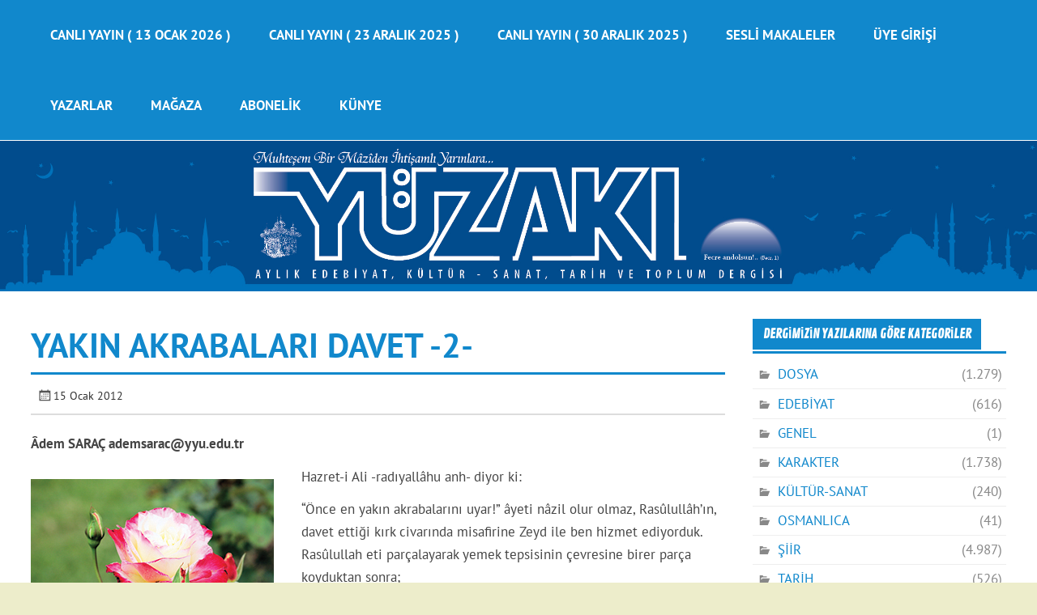

--- FILE ---
content_type: text/html; charset=UTF-8
request_url: https://www.yuzaki.com/2012/01/yakin-akrabalari-davet-2/
body_size: 17852
content:
<!DOCTYPE html><!-- HTML 5 -->
<html lang="tr">

<head>
<meta charset="UTF-8" />
<meta name="viewport" content="width=device-width, initial-scale=1">
<meta name="google-site-verification" content="BgDbiIbttVr0hw6G5_m1BGGjyPvYLp9eqb2lvVH-bXY" />
<link rel="profile" href="https://gmpg.org/xfn/11" />
<link rel="pingback" href="https://www.yuzaki.com/xmlrpc.php" />
<title>YAKIN AKRABALARI DAVET -2- &#8211; YÜZAKI DERGİSİ &#8211; YÜZAKI YAYINCILIK</title>
<meta name='robots' content='max-image-preview:large' />
<link rel='dns-prefetch' href='//www.googletagmanager.com' />
<link href='https://fonts.gstatic.com' crossorigin rel='preconnect' />
<link rel="alternate" type="application/rss+xml" title="YÜZAKI DERGİSİ - YÜZAKI YAYINCILIK &raquo; akışı" href="https://www.yuzaki.com/feed/" />
<link rel="alternate" type="application/rss+xml" title="YÜZAKI DERGİSİ - YÜZAKI YAYINCILIK &raquo; yorum akışı" href="https://www.yuzaki.com/comments/feed/" />
<link rel="alternate" title="oEmbed (JSON)" type="application/json+oembed" href="https://www.yuzaki.com/wp-json/oembed/1.0/embed?url=https%3A%2F%2Fwww.yuzaki.com%2F2012%2F01%2Fyakin-akrabalari-davet-2%2F" />
<link rel="alternate" title="oEmbed (XML)" type="text/xml+oembed" href="https://www.yuzaki.com/wp-json/oembed/1.0/embed?url=https%3A%2F%2Fwww.yuzaki.com%2F2012%2F01%2Fyakin-akrabalari-davet-2%2F&#038;format=xml" />
<style id='wp-img-auto-sizes-contain-inline-css' type='text/css'>
img:is([sizes=auto i],[sizes^="auto," i]){contain-intrinsic-size:3000px 1500px}
/*# sourceURL=wp-img-auto-sizes-contain-inline-css */
</style>

<link rel='stylesheet' id='glades-custom-fonts-css' href='https://www.yuzaki.com/wp-content/themes/glades/css/custom-fonts.css?ver=20180413' type='text/css' media='all' />
<style id='wp-emoji-styles-inline-css' type='text/css'>

	img.wp-smiley, img.emoji {
		display: inline !important;
		border: none !important;
		box-shadow: none !important;
		height: 1em !important;
		width: 1em !important;
		margin: 0 0.07em !important;
		vertical-align: -0.1em !important;
		background: none !important;
		padding: 0 !important;
	}
/*# sourceURL=wp-emoji-styles-inline-css */
</style>
<link rel='stylesheet' id='wp-block-library-css' href='https://www.yuzaki.com/wp-includes/css/dist/block-library/style.min.css?ver=6.9' type='text/css' media='all' />
<style id='classic-theme-styles-inline-css' type='text/css'>
/*! This file is auto-generated */
.wp-block-button__link{color:#fff;background-color:#32373c;border-radius:9999px;box-shadow:none;text-decoration:none;padding:calc(.667em + 2px) calc(1.333em + 2px);font-size:1.125em}.wp-block-file__button{background:#32373c;color:#fff;text-decoration:none}
/*# sourceURL=/wp-includes/css/classic-themes.min.css */
</style>
<style id='global-styles-inline-css' type='text/css'>
:root{--wp--preset--aspect-ratio--square: 1;--wp--preset--aspect-ratio--4-3: 4/3;--wp--preset--aspect-ratio--3-4: 3/4;--wp--preset--aspect-ratio--3-2: 3/2;--wp--preset--aspect-ratio--2-3: 2/3;--wp--preset--aspect-ratio--16-9: 16/9;--wp--preset--aspect-ratio--9-16: 9/16;--wp--preset--color--black: #353535;--wp--preset--color--cyan-bluish-gray: #abb8c3;--wp--preset--color--white: #ffffff;--wp--preset--color--pale-pink: #f78da7;--wp--preset--color--vivid-red: #cf2e2e;--wp--preset--color--luminous-vivid-orange: #ff6900;--wp--preset--color--luminous-vivid-amber: #fcb900;--wp--preset--color--light-green-cyan: #7bdcb5;--wp--preset--color--vivid-green-cyan: #00d084;--wp--preset--color--pale-cyan-blue: #8ed1fc;--wp--preset--color--vivid-cyan-blue: #0693e3;--wp--preset--color--vivid-purple: #9b51e0;--wp--preset--color--primary: #1188cc;--wp--preset--color--light-gray: #f0f0f0;--wp--preset--color--dark-gray: #777777;--wp--preset--gradient--vivid-cyan-blue-to-vivid-purple: linear-gradient(135deg,rgb(6,147,227) 0%,rgb(155,81,224) 100%);--wp--preset--gradient--light-green-cyan-to-vivid-green-cyan: linear-gradient(135deg,rgb(122,220,180) 0%,rgb(0,208,130) 100%);--wp--preset--gradient--luminous-vivid-amber-to-luminous-vivid-orange: linear-gradient(135deg,rgb(252,185,0) 0%,rgb(255,105,0) 100%);--wp--preset--gradient--luminous-vivid-orange-to-vivid-red: linear-gradient(135deg,rgb(255,105,0) 0%,rgb(207,46,46) 100%);--wp--preset--gradient--very-light-gray-to-cyan-bluish-gray: linear-gradient(135deg,rgb(238,238,238) 0%,rgb(169,184,195) 100%);--wp--preset--gradient--cool-to-warm-spectrum: linear-gradient(135deg,rgb(74,234,220) 0%,rgb(151,120,209) 20%,rgb(207,42,186) 40%,rgb(238,44,130) 60%,rgb(251,105,98) 80%,rgb(254,248,76) 100%);--wp--preset--gradient--blush-light-purple: linear-gradient(135deg,rgb(255,206,236) 0%,rgb(152,150,240) 100%);--wp--preset--gradient--blush-bordeaux: linear-gradient(135deg,rgb(254,205,165) 0%,rgb(254,45,45) 50%,rgb(107,0,62) 100%);--wp--preset--gradient--luminous-dusk: linear-gradient(135deg,rgb(255,203,112) 0%,rgb(199,81,192) 50%,rgb(65,88,208) 100%);--wp--preset--gradient--pale-ocean: linear-gradient(135deg,rgb(255,245,203) 0%,rgb(182,227,212) 50%,rgb(51,167,181) 100%);--wp--preset--gradient--electric-grass: linear-gradient(135deg,rgb(202,248,128) 0%,rgb(113,206,126) 100%);--wp--preset--gradient--midnight: linear-gradient(135deg,rgb(2,3,129) 0%,rgb(40,116,252) 100%);--wp--preset--font-size--small: 13px;--wp--preset--font-size--medium: 20px;--wp--preset--font-size--large: 36px;--wp--preset--font-size--x-large: 42px;--wp--preset--font-family--pt-sans: PT Sans;--wp--preset--spacing--20: 0.44rem;--wp--preset--spacing--30: 0.67rem;--wp--preset--spacing--40: 1rem;--wp--preset--spacing--50: 1.5rem;--wp--preset--spacing--60: 2.25rem;--wp--preset--spacing--70: 3.38rem;--wp--preset--spacing--80: 5.06rem;--wp--preset--shadow--natural: 6px 6px 9px rgba(0, 0, 0, 0.2);--wp--preset--shadow--deep: 12px 12px 50px rgba(0, 0, 0, 0.4);--wp--preset--shadow--sharp: 6px 6px 0px rgba(0, 0, 0, 0.2);--wp--preset--shadow--outlined: 6px 6px 0px -3px rgb(255, 255, 255), 6px 6px rgb(0, 0, 0);--wp--preset--shadow--crisp: 6px 6px 0px rgb(0, 0, 0);}:where(.is-layout-flex){gap: 0.5em;}:where(.is-layout-grid){gap: 0.5em;}body .is-layout-flex{display: flex;}.is-layout-flex{flex-wrap: wrap;align-items: center;}.is-layout-flex > :is(*, div){margin: 0;}body .is-layout-grid{display: grid;}.is-layout-grid > :is(*, div){margin: 0;}:where(.wp-block-columns.is-layout-flex){gap: 2em;}:where(.wp-block-columns.is-layout-grid){gap: 2em;}:where(.wp-block-post-template.is-layout-flex){gap: 1.25em;}:where(.wp-block-post-template.is-layout-grid){gap: 1.25em;}.has-black-color{color: var(--wp--preset--color--black) !important;}.has-cyan-bluish-gray-color{color: var(--wp--preset--color--cyan-bluish-gray) !important;}.has-white-color{color: var(--wp--preset--color--white) !important;}.has-pale-pink-color{color: var(--wp--preset--color--pale-pink) !important;}.has-vivid-red-color{color: var(--wp--preset--color--vivid-red) !important;}.has-luminous-vivid-orange-color{color: var(--wp--preset--color--luminous-vivid-orange) !important;}.has-luminous-vivid-amber-color{color: var(--wp--preset--color--luminous-vivid-amber) !important;}.has-light-green-cyan-color{color: var(--wp--preset--color--light-green-cyan) !important;}.has-vivid-green-cyan-color{color: var(--wp--preset--color--vivid-green-cyan) !important;}.has-pale-cyan-blue-color{color: var(--wp--preset--color--pale-cyan-blue) !important;}.has-vivid-cyan-blue-color{color: var(--wp--preset--color--vivid-cyan-blue) !important;}.has-vivid-purple-color{color: var(--wp--preset--color--vivid-purple) !important;}.has-black-background-color{background-color: var(--wp--preset--color--black) !important;}.has-cyan-bluish-gray-background-color{background-color: var(--wp--preset--color--cyan-bluish-gray) !important;}.has-white-background-color{background-color: var(--wp--preset--color--white) !important;}.has-pale-pink-background-color{background-color: var(--wp--preset--color--pale-pink) !important;}.has-vivid-red-background-color{background-color: var(--wp--preset--color--vivid-red) !important;}.has-luminous-vivid-orange-background-color{background-color: var(--wp--preset--color--luminous-vivid-orange) !important;}.has-luminous-vivid-amber-background-color{background-color: var(--wp--preset--color--luminous-vivid-amber) !important;}.has-light-green-cyan-background-color{background-color: var(--wp--preset--color--light-green-cyan) !important;}.has-vivid-green-cyan-background-color{background-color: var(--wp--preset--color--vivid-green-cyan) !important;}.has-pale-cyan-blue-background-color{background-color: var(--wp--preset--color--pale-cyan-blue) !important;}.has-vivid-cyan-blue-background-color{background-color: var(--wp--preset--color--vivid-cyan-blue) !important;}.has-vivid-purple-background-color{background-color: var(--wp--preset--color--vivid-purple) !important;}.has-black-border-color{border-color: var(--wp--preset--color--black) !important;}.has-cyan-bluish-gray-border-color{border-color: var(--wp--preset--color--cyan-bluish-gray) !important;}.has-white-border-color{border-color: var(--wp--preset--color--white) !important;}.has-pale-pink-border-color{border-color: var(--wp--preset--color--pale-pink) !important;}.has-vivid-red-border-color{border-color: var(--wp--preset--color--vivid-red) !important;}.has-luminous-vivid-orange-border-color{border-color: var(--wp--preset--color--luminous-vivid-orange) !important;}.has-luminous-vivid-amber-border-color{border-color: var(--wp--preset--color--luminous-vivid-amber) !important;}.has-light-green-cyan-border-color{border-color: var(--wp--preset--color--light-green-cyan) !important;}.has-vivid-green-cyan-border-color{border-color: var(--wp--preset--color--vivid-green-cyan) !important;}.has-pale-cyan-blue-border-color{border-color: var(--wp--preset--color--pale-cyan-blue) !important;}.has-vivid-cyan-blue-border-color{border-color: var(--wp--preset--color--vivid-cyan-blue) !important;}.has-vivid-purple-border-color{border-color: var(--wp--preset--color--vivid-purple) !important;}.has-vivid-cyan-blue-to-vivid-purple-gradient-background{background: var(--wp--preset--gradient--vivid-cyan-blue-to-vivid-purple) !important;}.has-light-green-cyan-to-vivid-green-cyan-gradient-background{background: var(--wp--preset--gradient--light-green-cyan-to-vivid-green-cyan) !important;}.has-luminous-vivid-amber-to-luminous-vivid-orange-gradient-background{background: var(--wp--preset--gradient--luminous-vivid-amber-to-luminous-vivid-orange) !important;}.has-luminous-vivid-orange-to-vivid-red-gradient-background{background: var(--wp--preset--gradient--luminous-vivid-orange-to-vivid-red) !important;}.has-very-light-gray-to-cyan-bluish-gray-gradient-background{background: var(--wp--preset--gradient--very-light-gray-to-cyan-bluish-gray) !important;}.has-cool-to-warm-spectrum-gradient-background{background: var(--wp--preset--gradient--cool-to-warm-spectrum) !important;}.has-blush-light-purple-gradient-background{background: var(--wp--preset--gradient--blush-light-purple) !important;}.has-blush-bordeaux-gradient-background{background: var(--wp--preset--gradient--blush-bordeaux) !important;}.has-luminous-dusk-gradient-background{background: var(--wp--preset--gradient--luminous-dusk) !important;}.has-pale-ocean-gradient-background{background: var(--wp--preset--gradient--pale-ocean) !important;}.has-electric-grass-gradient-background{background: var(--wp--preset--gradient--electric-grass) !important;}.has-midnight-gradient-background{background: var(--wp--preset--gradient--midnight) !important;}.has-small-font-size{font-size: var(--wp--preset--font-size--small) !important;}.has-medium-font-size{font-size: var(--wp--preset--font-size--medium) !important;}.has-large-font-size{font-size: var(--wp--preset--font-size--large) !important;}.has-x-large-font-size{font-size: var(--wp--preset--font-size--x-large) !important;}.has-pt-sans-font-family{font-family: var(--wp--preset--font-family--pt-sans) !important;}
:where(.wp-block-post-template.is-layout-flex){gap: 1.25em;}:where(.wp-block-post-template.is-layout-grid){gap: 1.25em;}
:where(.wp-block-term-template.is-layout-flex){gap: 1.25em;}:where(.wp-block-term-template.is-layout-grid){gap: 1.25em;}
:where(.wp-block-columns.is-layout-flex){gap: 2em;}:where(.wp-block-columns.is-layout-grid){gap: 2em;}
:root :where(.wp-block-pullquote){font-size: 1.5em;line-height: 1.6;}
/*# sourceURL=global-styles-inline-css */
</style>
<link rel='stylesheet' id='woocommerce-layout-css' href='https://www.yuzaki.com/wp-content/plugins/woocommerce/assets/css/woocommerce-layout.css?ver=10.4.2' type='text/css' media='all' />
<link rel='stylesheet' id='woocommerce-smallscreen-css' href='https://www.yuzaki.com/wp-content/plugins/woocommerce/assets/css/woocommerce-smallscreen.css?ver=10.4.2' type='text/css' media='only screen and (max-width: 768px)' />
<link rel='stylesheet' id='woocommerce-general-css' href='https://www.yuzaki.com/wp-content/plugins/woocommerce/assets/css/woocommerce.css?ver=10.4.2' type='text/css' media='all' />
<style id='woocommerce-inline-inline-css' type='text/css'>
.woocommerce form .form-row .required { visibility: visible; }
/*# sourceURL=woocommerce-inline-inline-css */
</style>
<link rel='stylesheet' id='glades-stylesheet-css' href='https://www.yuzaki.com/wp-content/themes/glades/style.css?ver=5.4.5' type='text/css' media='all' />
<style id='glades-stylesheet-inline-css' type='text/css'>
.site-title, .site-description {
	position: absolute;
	clip: rect(1px, 1px, 1px, 1px);
}
/*# sourceURL=glades-stylesheet-inline-css */
</style>
<link rel='stylesheet' id='genericons-css' href='https://www.yuzaki.com/wp-content/themes/glades/css/genericons/genericons.css?ver=3.4.1' type='text/css' media='all' />
<link rel='stylesheet' id='themezee-related-posts-css' href='https://www.yuzaki.com/wp-content/themes/glades/css/themezee-related-posts.css?ver=20160421' type='text/css' media='all' />
<link rel='stylesheet' id='pwb-styles-frontend-css' href='https://www.yuzaki.com/wp-content/plugins/perfect-woocommerce-brands/build/frontend/css/style.css?ver=3.6.8' type='text/css' media='all' />
<script type="text/javascript" src="https://www.yuzaki.com/wp-includes/js/jquery/jquery.min.js?ver=3.7.1" id="jquery-core-js"></script>
<script type="text/javascript" src="https://www.yuzaki.com/wp-includes/js/jquery/jquery-migrate.min.js?ver=3.4.1" id="jquery-migrate-js"></script>
<script type="text/javascript" src="https://www.yuzaki.com/wp-content/plugins/woocommerce/assets/js/jquery-blockui/jquery.blockUI.min.js?ver=2.7.0-wc.10.4.2" id="wc-jquery-blockui-js" defer="defer" data-wp-strategy="defer"></script>
<script type="text/javascript" src="https://www.yuzaki.com/wp-content/plugins/woocommerce/assets/js/js-cookie/js.cookie.min.js?ver=2.1.4-wc.10.4.2" id="wc-js-cookie-js" defer="defer" data-wp-strategy="defer"></script>
<script type="text/javascript" id="woocommerce-js-extra">
/* <![CDATA[ */
var woocommerce_params = {"ajax_url":"/wp-admin/admin-ajax.php","wc_ajax_url":"/?wc-ajax=%%endpoint%%","i18n_password_show":"\u015eifreyi g\u00f6ster","i18n_password_hide":"\u015eifreyi gizle"};
//# sourceURL=woocommerce-js-extra
/* ]]> */
</script>
<script type="text/javascript" src="https://www.yuzaki.com/wp-content/plugins/woocommerce/assets/js/frontend/woocommerce.min.js?ver=10.4.2" id="woocommerce-js" defer="defer" data-wp-strategy="defer"></script>
<script type="text/javascript" src="https://www.yuzaki.com/wp-content/themes/glades/js/navigation.js?ver=20160719" id="glades-jquery-navigation-js"></script>
<link rel="https://api.w.org/" href="https://www.yuzaki.com/wp-json/" /><link rel="alternate" title="JSON" type="application/json" href="https://www.yuzaki.com/wp-json/wp/v2/posts/10725" /><link rel="EditURI" type="application/rsd+xml" title="RSD" href="https://www.yuzaki.com/xmlrpc.php?rsd" />
<meta name="generator" content="WordPress 6.9" />
<meta name="generator" content="WooCommerce 10.4.2" />
<link rel="canonical" href="https://www.yuzaki.com/2012/01/yakin-akrabalari-davet-2/" />
<link rel='shortlink' href='https://www.yuzaki.com/?p=10725' />
<meta name="generator" content="Site Kit by Google 1.167.0" />	<noscript><style>.woocommerce-product-gallery{ opacity: 1 !important; }</style></noscript>
	<meta name="generator" content="Elementor 3.33.4; features: additional_custom_breakpoints; settings: css_print_method-external, google_font-enabled, font_display-auto">
			<style>
				.e-con.e-parent:nth-of-type(n+4):not(.e-lazyloaded):not(.e-no-lazyload),
				.e-con.e-parent:nth-of-type(n+4):not(.e-lazyloaded):not(.e-no-lazyload) * {
					background-image: none !important;
				}
				@media screen and (max-height: 1024px) {
					.e-con.e-parent:nth-of-type(n+3):not(.e-lazyloaded):not(.e-no-lazyload),
					.e-con.e-parent:nth-of-type(n+3):not(.e-lazyloaded):not(.e-no-lazyload) * {
						background-image: none !important;
					}
				}
				@media screen and (max-height: 640px) {
					.e-con.e-parent:nth-of-type(n+2):not(.e-lazyloaded):not(.e-no-lazyload),
					.e-con.e-parent:nth-of-type(n+2):not(.e-lazyloaded):not(.e-no-lazyload) * {
						background-image: none !important;
					}
				}
			</style>
			<style type="text/css" id="custom-background-css">
body.custom-background { background-color: #ededcb; }
</style>
	<link rel="icon" href="https://www.yuzaki.com/wp-content/uploads/2020/04/cropped-Untitled-3-1-32x32.png" sizes="32x32" />
<link rel="icon" href="https://www.yuzaki.com/wp-content/uploads/2020/04/cropped-Untitled-3-1-192x192.png" sizes="192x192" />
<link rel="apple-touch-icon" href="https://www.yuzaki.com/wp-content/uploads/2020/04/cropped-Untitled-3-1-180x180.png" />
<meta name="msapplication-TileImage" content="https://www.yuzaki.com/wp-content/uploads/2020/04/cropped-Untitled-3-1-270x270.png" />
	<!-- Fonts Plugin CSS - https://fontsplugin.com/ -->
	<style>
		/* Cached: January 22, 2026 at 3:17pm */
/* cyrillic-ext */
@font-face {
  font-family: 'PT Sans';
  font-style: italic;
  font-weight: 400;
  font-display: swap;
  src: url(https://fonts.gstatic.com/s/ptsans/v18/jizYRExUiTo99u79D0e0ysmIEDQ.woff2) format('woff2');
  unicode-range: U+0460-052F, U+1C80-1C8A, U+20B4, U+2DE0-2DFF, U+A640-A69F, U+FE2E-FE2F;
}
/* cyrillic */
@font-face {
  font-family: 'PT Sans';
  font-style: italic;
  font-weight: 400;
  font-display: swap;
  src: url(https://fonts.gstatic.com/s/ptsans/v18/jizYRExUiTo99u79D0e0w8mIEDQ.woff2) format('woff2');
  unicode-range: U+0301, U+0400-045F, U+0490-0491, U+04B0-04B1, U+2116;
}
/* latin-ext */
@font-face {
  font-family: 'PT Sans';
  font-style: italic;
  font-weight: 400;
  font-display: swap;
  src: url(https://fonts.gstatic.com/s/ptsans/v18/jizYRExUiTo99u79D0e0ycmIEDQ.woff2) format('woff2');
  unicode-range: U+0100-02BA, U+02BD-02C5, U+02C7-02CC, U+02CE-02D7, U+02DD-02FF, U+0304, U+0308, U+0329, U+1D00-1DBF, U+1E00-1E9F, U+1EF2-1EFF, U+2020, U+20A0-20AB, U+20AD-20C0, U+2113, U+2C60-2C7F, U+A720-A7FF;
}
/* latin */
@font-face {
  font-family: 'PT Sans';
  font-style: italic;
  font-weight: 400;
  font-display: swap;
  src: url(https://fonts.gstatic.com/s/ptsans/v18/jizYRExUiTo99u79D0e0x8mI.woff2) format('woff2');
  unicode-range: U+0000-00FF, U+0131, U+0152-0153, U+02BB-02BC, U+02C6, U+02DA, U+02DC, U+0304, U+0308, U+0329, U+2000-206F, U+20AC, U+2122, U+2191, U+2193, U+2212, U+2215, U+FEFF, U+FFFD;
}
/* cyrillic-ext */
@font-face {
  font-family: 'PT Sans';
  font-style: italic;
  font-weight: 700;
  font-display: swap;
  src: url(https://fonts.gstatic.com/s/ptsans/v18/jizdRExUiTo99u79D0e8fOydIhUdwzM.woff2) format('woff2');
  unicode-range: U+0460-052F, U+1C80-1C8A, U+20B4, U+2DE0-2DFF, U+A640-A69F, U+FE2E-FE2F;
}
/* cyrillic */
@font-face {
  font-family: 'PT Sans';
  font-style: italic;
  font-weight: 700;
  font-display: swap;
  src: url(https://fonts.gstatic.com/s/ptsans/v18/jizdRExUiTo99u79D0e8fOydKxUdwzM.woff2) format('woff2');
  unicode-range: U+0301, U+0400-045F, U+0490-0491, U+04B0-04B1, U+2116;
}
/* latin-ext */
@font-face {
  font-family: 'PT Sans';
  font-style: italic;
  font-weight: 700;
  font-display: swap;
  src: url(https://fonts.gstatic.com/s/ptsans/v18/jizdRExUiTo99u79D0e8fOydIRUdwzM.woff2) format('woff2');
  unicode-range: U+0100-02BA, U+02BD-02C5, U+02C7-02CC, U+02CE-02D7, U+02DD-02FF, U+0304, U+0308, U+0329, U+1D00-1DBF, U+1E00-1E9F, U+1EF2-1EFF, U+2020, U+20A0-20AB, U+20AD-20C0, U+2113, U+2C60-2C7F, U+A720-A7FF;
}
/* latin */
@font-face {
  font-family: 'PT Sans';
  font-style: italic;
  font-weight: 700;
  font-display: swap;
  src: url(https://fonts.gstatic.com/s/ptsans/v18/jizdRExUiTo99u79D0e8fOydLxUd.woff2) format('woff2');
  unicode-range: U+0000-00FF, U+0131, U+0152-0153, U+02BB-02BC, U+02C6, U+02DA, U+02DC, U+0304, U+0308, U+0329, U+2000-206F, U+20AC, U+2122, U+2191, U+2193, U+2212, U+2215, U+FEFF, U+FFFD;
}
/* cyrillic-ext */
@font-face {
  font-family: 'PT Sans';
  font-style: normal;
  font-weight: 400;
  font-display: swap;
  src: url(https://fonts.gstatic.com/s/ptsans/v18/jizaRExUiTo99u79D0-ExdGM.woff2) format('woff2');
  unicode-range: U+0460-052F, U+1C80-1C8A, U+20B4, U+2DE0-2DFF, U+A640-A69F, U+FE2E-FE2F;
}
/* cyrillic */
@font-face {
  font-family: 'PT Sans';
  font-style: normal;
  font-weight: 400;
  font-display: swap;
  src: url(https://fonts.gstatic.com/s/ptsans/v18/jizaRExUiTo99u79D0aExdGM.woff2) format('woff2');
  unicode-range: U+0301, U+0400-045F, U+0490-0491, U+04B0-04B1, U+2116;
}
/* latin-ext */
@font-face {
  font-family: 'PT Sans';
  font-style: normal;
  font-weight: 400;
  font-display: swap;
  src: url(https://fonts.gstatic.com/s/ptsans/v18/jizaRExUiTo99u79D0yExdGM.woff2) format('woff2');
  unicode-range: U+0100-02BA, U+02BD-02C5, U+02C7-02CC, U+02CE-02D7, U+02DD-02FF, U+0304, U+0308, U+0329, U+1D00-1DBF, U+1E00-1E9F, U+1EF2-1EFF, U+2020, U+20A0-20AB, U+20AD-20C0, U+2113, U+2C60-2C7F, U+A720-A7FF;
}
/* latin */
@font-face {
  font-family: 'PT Sans';
  font-style: normal;
  font-weight: 400;
  font-display: swap;
  src: url(https://fonts.gstatic.com/s/ptsans/v18/jizaRExUiTo99u79D0KExQ.woff2) format('woff2');
  unicode-range: U+0000-00FF, U+0131, U+0152-0153, U+02BB-02BC, U+02C6, U+02DA, U+02DC, U+0304, U+0308, U+0329, U+2000-206F, U+20AC, U+2122, U+2191, U+2193, U+2212, U+2215, U+FEFF, U+FFFD;
}
/* cyrillic-ext */
@font-face {
  font-family: 'PT Sans';
  font-style: normal;
  font-weight: 700;
  font-display: swap;
  src: url(https://fonts.gstatic.com/s/ptsans/v18/jizfRExUiTo99u79B_mh0OOtLQ0Z.woff2) format('woff2');
  unicode-range: U+0460-052F, U+1C80-1C8A, U+20B4, U+2DE0-2DFF, U+A640-A69F, U+FE2E-FE2F;
}
/* cyrillic */
@font-face {
  font-family: 'PT Sans';
  font-style: normal;
  font-weight: 700;
  font-display: swap;
  src: url(https://fonts.gstatic.com/s/ptsans/v18/jizfRExUiTo99u79B_mh0OqtLQ0Z.woff2) format('woff2');
  unicode-range: U+0301, U+0400-045F, U+0490-0491, U+04B0-04B1, U+2116;
}
/* latin-ext */
@font-face {
  font-family: 'PT Sans';
  font-style: normal;
  font-weight: 700;
  font-display: swap;
  src: url(https://fonts.gstatic.com/s/ptsans/v18/jizfRExUiTo99u79B_mh0OCtLQ0Z.woff2) format('woff2');
  unicode-range: U+0100-02BA, U+02BD-02C5, U+02C7-02CC, U+02CE-02D7, U+02DD-02FF, U+0304, U+0308, U+0329, U+1D00-1DBF, U+1E00-1E9F, U+1EF2-1EFF, U+2020, U+20A0-20AB, U+20AD-20C0, U+2113, U+2C60-2C7F, U+A720-A7FF;
}
/* latin */
@font-face {
  font-family: 'PT Sans';
  font-style: normal;
  font-weight: 700;
  font-display: swap;
  src: url(https://fonts.gstatic.com/s/ptsans/v18/jizfRExUiTo99u79B_mh0O6tLQ.woff2) format('woff2');
  unicode-range: U+0000-00FF, U+0131, U+0152-0153, U+02BB-02BC, U+02C6, U+02DA, U+02DC, U+0304, U+0308, U+0329, U+2000-206F, U+20AC, U+2122, U+2191, U+2193, U+2212, U+2215, U+FEFF, U+FFFD;
}

:root {
--font-base: PT Sans;
--font-headings: PT Sans;
--font-input: PT Sans;
}
body, #content, .entry-content, .post-content, .page-content, .post-excerpt, .entry-summary, .entry-excerpt, .widget-area, .widget, .sidebar, #sidebar, footer, .footer, #footer, .site-footer {
font-family: "PT Sans" !important;
 }
#site-title, .site-title, #site-title a, .site-title a, .entry-title, .entry-title a, h1, h2, h3, h4, h5, h6, .widget-title, .elementor-heading-title {
font-family: "PT Sans" !important;
font-weight: 700 !important;
 }
button, .button, input, select, textarea, .wp-block-button, .wp-block-button__link {
font-family: "PT Sans" !important;
font-weight: 700 !important;
 }
#site-title, .site-title, #site-title a, .site-title a, #site-logo, #site-logo a, #logo, #logo a, .logo, .logo a, .wp-block-site-title, .wp-block-site-title a {
font-family: "PT Sans" !important;
font-weight: 700 !important;
 }
#site-description, .site-description, #site-tagline, .site-tagline, .wp-block-site-tagline {
font-family: "PT Sans" !important;
 }
.menu, .page_item a, .menu-item a, .wp-block-navigation, .wp-block-navigation-item__content {
font-family: "PT Sans" !important;
font-style: normal !important;
font-weight: 700 !important;
 }
.entry-content, .entry-content p, .post-content, .page-content, .post-excerpt, .entry-summary, .entry-excerpt, .excerpt, .excerpt p, .type-post p, .type-page p, .wp-block-post-content, .wp-block-post-excerpt, .elementor, .elementor p {
font-family: "PT Sans" !important;
 }
.wp-block-post-title, .wp-block-post-title a, .entry-title, .entry-title a, .post-title, .post-title a, .page-title, .entry-content h1, #content h1, .type-post h1, .type-page h1, .elementor h1 {
font-family: "PT Sans" !important;
font-style: normal !important;
font-weight: 700 !important;
 }
.entry-content h2, .post-content h2, .page-content h2, #content h2, .type-post h2, .type-page h2, .elementor h2 {
font-family: "PT Sans" !important;
 }
.entry-content h3, .post-content h3, .page-content h3, #content h3, .type-post h3, .type-page h3, .elementor h3 {
font-family: "PT Sans" !important;
 }
.entry-content h4, .post-content h4, .page-content h4, #content h4, .type-post h4, .type-page h4, .elementor h4 {
font-family: "PT Sans" !important;
 }
.entry-content h5, .post-content h5, .page-content h5, #content h5, .type-post h5, .type-page h5, .elementor h5 {
font-family: "PT Sans" !important;
 }
.entry-content h6, .post-content h6, .page-content h6, #content h6, .type-post h6, .type-page h6, .elementor h6 {
font-family: "PT Sans" !important;
 }
.widget-title, .widget-area h1, .widget-area h2, .widget-area h3, .widget-area h4, .widget-area h5, .widget-area h6, #secondary h1, #secondary h2, #secondary h3, #secondary h4, #secondary h5, #secondary h6 {
font-family: "PT Sans" !important;
font-weight: 700 !important;
 }
.widget-area, .widget, .sidebar, #sidebar, #secondary {
font-family: "PT Sans" !important;
 }
footer h1, footer h2, footer h3, footer h4, footer h5, footer h6, .footer h1, .footer h2, .footer h3, .footer h4, .footer h5, .footer h6, #footer h1, #footer h2, #footer h3, #footer h4, #footer h5, #footer h6 {
font-family: "PT Sans" !important;
font-weight: 700 !important;
 }
footer, #footer, .footer, .site-footer {
font-family: "PT Sans" !important;
 }
	</style>
	<!-- Fonts Plugin CSS -->
	
</head>

<body data-rsssl=1 class="wp-singular post-template-default single single-post postid-10725 single-format-standard custom-background wp-theme-glades theme-glades woocommerce-no-js eio-default elementor-default elementor-kit-33389">

<a class="skip-link screen-reader-text" href="#content">Skip to content</a>

	<div id="wrapper" class="hfeed">

		<div id="topheader-wrap">
			
	<div id="topheader" class="container clearfix">

		
	</div>		</div>

		<div id="header-wrap">

			<header id="header" class="container clearfix" role="banner">

				<div id="logo" class="clearfix">

								
		<p class="site-title"><a href="https://www.yuzaki.com/" rel="home">YÜZAKI DERGİSİ &#8211; YÜZAKI YAYINCILIK</a></p>

					
			<p class="site-description">Muhteşem Bir Mâzîden İhtişamlı Yarınlara&#8230;</p>

		
				</div>

				<nav id="mainnav" class="clearfix" role="navigation">
					<ul id="mainnav-menu" class="main-navigation-menu menu"><li class="page_item page-item-37979"><a href="https://www.yuzaki.com/canli-yayin-13-ocak-2026/">CANLI YAYIN ( 13 OCAK 2026 )</a></li>
<li class="page_item page-item-37840"><a href="https://www.yuzaki.com/canli-yayin-23-aralik-2025/">CANLI YAYIN ( 23 ARALIK 2025 )</a></li>
<li class="page_item page-item-37851"><a href="https://www.yuzaki.com/canli-yayin-30-aralik-2025/">CANLI YAYIN ( 30 ARALIK 2025 )</a></li>
<li class="page_item page-item-26961 page_item_has_children"><a href="https://www.yuzaki.com/seslimakaleler/">SESLİ MAKALELER</a>
<ul class='children'>
	<li class="page_item page-item-31816"><a href="https://www.yuzaki.com/seslimakaleler/canli-yayinlarimiz/">Canlı Yayınlarımız</a></li>
</ul>
</li>
<li class="page_item page-item-1325"><a href="https://www.yuzaki.com/uyegirisi/">Üye Girişi</a></li>
<li class="page_item page-item-13"><a href="https://www.yuzaki.com/yazarlar/">YAZARLAR</a></li>
<li class="page_item page-item-1322 page_item_has_children"><a href="https://www.yuzaki.com/magaza/">MAĞAZA</a>
<ul class='children'>
	<li class="page_item page-item-4743"><a href="https://www.yuzaki.com/magaza/gizlilik-sozlesmesi/">Gizlilik Sözleşmesi</a></li>
	<li class="page_item page-item-1324"><a href="https://www.yuzaki.com/magaza/odeme/">Ödeme</a></li>
	<li class="page_item page-item-36719"><a href="https://www.yuzaki.com/magaza/privacy-policy/">Privacy Policy</a></li>
	<li class="page_item page-item-1323"><a href="https://www.yuzaki.com/magaza/sepet/">Sepet</a></li>
	<li class="page_item page-item-31021"><a href="https://www.yuzaki.com/magaza/iletisim/">İLETİŞİM</a></li>
	<li class="page_item page-item-31007"><a href="https://www.yuzaki.com/magaza/mesafeli-satis-sozlesmesi/">MESAFELİ SATIŞ SÖZLEŞMESİ</a></li>
	<li class="page_item page-item-31010"><a href="https://www.yuzaki.com/magaza/sartlar-ve-kosullar/">Şartlar ve Koşullar</a></li>
	<li class="page_item page-item-31012"><a href="https://www.yuzaki.com/magaza/teslimat-ve-iade-sartlari/">Teslimat ve İade Şartları</a></li>
</ul>
</li>
<li class="page_item page-item-17"><a href="https://www.yuzaki.com/agreement/">ABONELİK</a></li>
<li class="page_item page-item-19"><a href="https://www.yuzaki.com/kunye/">KÜNYE</a></li>
</ul>				</nav>

			</header>

		</div>

		
			<div id="custom-header-wrap">
				<div id="custom-header">

					
						<a href="https://www.yuzaki.com/">
							<img fetchpriority="high" src="https://www.yuzaki.com/wp-content/uploads/2016/07/yuzaki_site-logo.jpg" srcset="https://www.yuzaki.com/wp-content/uploads/2016/07/yuzaki_site-logo.jpg 2500w, https://www.yuzaki.com/wp-content/uploads/2016/07/yuzaki_site-logo-300x44.jpg 300w, https://www.yuzaki.com/wp-content/uploads/2016/07/yuzaki_site-logo-600x87.jpg 600w, https://www.yuzaki.com/wp-content/uploads/2016/07/yuzaki_site-logo-768x112.jpg 768w, https://www.yuzaki.com/wp-content/uploads/2016/07/yuzaki_site-logo-1024x149.jpg 1024w" width="2500" height="364" alt="YÜZAKI DERGİSİ &#8211; YÜZAKI YAYINCILIK">
						</a>

					
				</div>
			</div>

		

	<div id="wrap" class="container clearfix">
		
		<section id="content" class="primary" role="main">
		
					
		
	<article id="post-10725" class="post-10725 post type-post status-publish format-standard has-post-thumbnail hentry category-karakter">

		<h1 class="entry-title post-title">YAKIN AKRABALARI DAVET -2-</h1>		
		<div class="entry-meta postmeta clearfix"><span class="meta-date"><a href="https://www.yuzaki.com/2012/01/yakin-akrabalari-davet-2/" title="01:54" rel="bookmark"><time class="entry-date published updated" datetime="2012-01-15T01:54:03+02:00">15 Ocak 2012</time></a></span></div>
		
				
		<div class="entry clearfix">
			<p><strong>Âdem SARAÇ ademsarac@yyu.edu.tr</strong></p>
<p><img decoding="async" class="alignleft size-full wp-image-10726" src="https://www.yuzaki.com/wp-content/uploads/2018/03/a_sarac-3.jpg" alt="" width="300" height="200" /></p>
<p>Hazret-i Ali -radıyallâhu anh- diyor ki:</p>
<p>“Önce en yakın akrabalarını uyar!” âyeti nâzil olur olmaz, Rasûlullâh’ın, davet ettiği kırk civarında misafirine Zeyd ile ben hizmet ediyorduk. Rasûlullah eti parçalayarak yemek tepsisinin çevresine birer parça koyduktan sonra;</p>
<p>“–Haydi yiyiniz, Bismillâh!” buyurdu. Hepsi ondan yediler ve tamamıyla doydular. Varlığım Kudret Elinde bulunan Allâh’a yemin ederim ki, onların tümüne sunduğumuz yemeği, onlardan bir tek adam bile yalnız başına yiyebilirdi! Bundan sonra, Rasûlullah -sallâllâhu aleyhi ve sellem-;</p>
<p>“Yâ Ali! Onlara süt de içir.” buyurdu. Onlara süt kabını getirdim. Ondan da hepsi kanasıya içtiler. Vallâhi, o kaptaki sütü, onlardan bir tek adam bile yalnız başına rahatça içebilirdi! Yemeğin ve sütün kalanları, sanki hiç el dokunulmamış, yenilmemiş, içilmemiş gibi idi! Rasûlullah -sallâllâhu aleyhi ve sellem- söze başlamak istediği sırada, Ebû Leheb çıkışarak ortalığı bulandırdı ve meclisi bozup dağıttı:</p>
<p>“–Şaşılacak şey! Arkadaşınız sizi büyük bir büyüyle sihirledi! Doğrusu, biz, bugünkü gibi bir sihir hiç görmedik!”</p>
<p>Hazret-i Ali -radıyallâhu anh- sözünü şöyle bitiriyor:</p>
<p>“Rasûlullah -aleyhisselâm-, asıl mesajını veremeden davetlilerin hepsi kalkıp gittiler. Fakat her şeye rağmen Rasûlullah -aleyhisselâm- ertesi gün akrabalarını tekrar davet etti. Aynı şekilde yine yiyecek ve içecek ikram etti. Fakat bu sefer görevini yerine getirdi ve davetini gerçekleştirmeyi başardı.1</p>
<p>Rasûlullah -aleyhisselâm- şöyle buyurdu:</p>
<p>“–Allâh’a yemin olsun ki ben, Araplar arasında size benim kadar hayırlı bir davetle gelenini bilmiyorum. Ben size, dünya ve âhiret hayrını birlikte getirdim. Allah Teâlâ bana, sizi kendisine davet etmemi emretti. Böyle önemli bir yolda, şimdi sizden hanginiz bana destek çıkar ve yardımcı olur da, benimle sıcak bir dost ve yakın bir kardeş olur?”2</p>
<p>Efendimiz’in talebine cemaat içinden hiçbir mukabele yoktu. Huzûru, derin bir sessizlik bürümüştü. Kimseden çıt çıkmıyordu. Bu derin sessizliği, çocuk denebilecek bir şahsın gürlemesi bozdu:</p>
<p>“–Ben yâ Rasûlâllah! Bu konuda Sen’in en büyük destekçin ben olurum!”</p>
<p>Bütün yüzler bir anda sesin geldiği tarafa yöneliverdi. Bu sesin sahibi, Hazret-i Ali’den başkası değildi. Hâlbuki o gün o, yaş itibarıyla onların en küçüğüydü. Onun, büyüklerden daha önde ve büyükçe bu tavrı karşısında Allah Rasûlü -sallâllâhu aleyhi ve sellem-, önce başını okşadı, ardından da şöyle buyurdu:</p>
<p>“–İşte bu, benim kardeşim ve en yakın destekçimdir! Bunu dinleyin ve dediklerine kulak verin!”3</p>
<p>Kendilerinden kabul beklediği o kalabalık, Rasûlullâh’ın bu sözleri karşısında kendi aralarında gülüşmeye başladılar ve Ebû Tâlib’e alaylı bir edayla takıldılar:</p>
<p>“–Eh, artık sen de çocuğunu dinler ve ona itaat edersin!”</p>
<p>Peygamber Efendimiz -sallâllâhu aleyhi ve sellem-’in evine davet ettiği bu insanlar, İslâm ile şereflenecekleri yerde, Efendiler Efendisi ve getirdiklerine açıktan cephe almış; düne kadar münferit çıkışlarla engellemeye çalıştıkları hak dâvâya mânî olmayı, bundan böyle ailevî bir vazife olarak görmeye başlamıştı. Neyse ki, Rasûlullah -aleyhisselâm-’ın az da olsa sahip çıkanı ve destek olanı vardı. O gün de amcalarından Ebû Tâlib devreye girip, şefkat ve merhamet yüklü bir ses tonuyla yeğenini teselli ederek şöyle demişti:</p>
<p>“–İşte ey sevgili yeğenim, Sen’in amcalarının hâli! Ben de onlardan biriyim; ancak ben, Sen’in hoşuna gideni yapmakta onlardan daha ileriyim. Emrolunduğun şekilde yoluna devam et! Vallâhi ben de, Sen’i görüp kollamaya devam edeceğim. Ancak nefsim, atalarımın dîni dışında bir başka anlayışı kabullenmek istemiyor!”</p>
<p>Böyle diyen amca, yeğeninin getirdiklerini kabullenmese bile, O’na sahip çıkacaktı. Onun bu tavrı, ateş sevdalısı Ebu Leheb’i daha çok çileden çıkarmaya yetmişti:</p>
<p>“–İşte bu, vallâhi daha da kötü! Başkaları O’nun hakkından gelmeden sizler engelleyip O’na mânî olun!”</p>
<p>İş gittikçe inada biniyordu; o karşı çıktıkça Ebû Tâlib sahip çıkıyor ve yeğenine olan bağlılığı daha da perçinleniyordu. Son sözü yine o söyledi:</p>
<p>“–Vallâhi de biz, sağ kaldığımız sürece O’nu koruyacak ve başkalarından gelebilecek olumsuzluklara karşı hep müdafaa edeceğiz!”4</p>
<p>Peygamberler Sultanı da şöyle buyurdu:</p>
<p>“–Şüphesiz ki gerçek bir rehber, kendi halkına karşı yalan söylemez. Allâh’a yemin olsun ki, -farz-ı muhal- şayet ben, bütün insanlara yalan söylesem bile size karşı bunu asla yapmam; bütün insanları aldatsam bile sizi asla aldatmam. Vallâhi de, O Allah ki, kendisinden başka ilâh yoktur; şüphesiz ki ben, hususî olarak sizin, genel mânâda da bütün insanların peygamberiyim.</p>
<p>Allâh’a yemin olsun ki, tatlı uykuya daldığınız gibi ölecek ve uykudan uyandığınız gibi de yeniden diriltilecek ve bugün yaptıklarınızdan hesaba çekileceksiniz; iyilikleriniz neticesinde ihsana nâil olurken, kötülüklerinizin sonucu olarak da hoşlanmayacağınız manzaralarla karşılaşacaksınız. Ne yazık ki bu sonuç da ebedî cehennem olacak! Benim size getirdiklerimden daha hayırlı ve fazîletlisini kendi kavmine getiren bir başka genç bilmiyor ve tanımıyorum; ben size, dünya ve âhireti beraber takdim ediyorum.”5</p>
<p>Her hâl ve hareketiyle olanca mülâyemetle ve alttan alarak kendilerine hitap eden Rasûl-i Kibriyâ’ya, öz amcası Ebû Leheb karşı çıkıp, oradakilere dönerek çıkışını sürdürdü:</p>
<p>“–Yemin olsun ki bu, çok kötü bir durum! Başkaları O’nun hakkından gelmeden sizler bir çözüm bulmalısınız! İşlerinizi şayet buna bırakırsanız, zelil ve rüsvay olursunuz! O’nu koruyup müdafaa etmeye kalkarsanız, bu sefer de başınız belâdan asla kurtulmaz!”</p>
<p>Yalnız, aralarında insaf sahibi olanlar da yok değildi; Efendimiz’in halası ve Ebû Leheb’in de kız kardeşi Hazret-i Safiyye ayağa kalkarak, kardeşine gereken cevabı verdi:</p>
<p>“–Kardeşinin oğlunun başına gelecek herhangi bir kötülük, hiç senin hoşuna gider mi? Allâh’a yemin olsun ki, biz hep O’nun yanında yer alacağız!”6</p>
<p>Yakın akrabaların bir kısmı sessiz kalmış, bir kısmı şaşkın vaziyette ne diyeceğini bilememiş, bir kısmı açıkça ve çok sert bir şekilde karşı çıkmışken, bir kısmı da desteklemişti.</p>
<p>İnsanın hayatında sürekli karşılaşacağı bir şeydi bu. Akrabalarımızdan yakınmak değil, onları aydınlatmakla mükellefiz. Peygamber Efendimiz böyle yapmış çünkü.</p>
<p>-Sallâllâhu aleyhi ve sellem&#8230;-</p>
<p>______________________</p>
<p>1 İbn-i İshak, İbn-i Hişam, Sîre, c. 1, s. 257; Taberî, Târîhu’l-Ümem ve’l-Mülûk, c. 2, s. 217; Tefsîr, c. 19, s. 122; Ebû Nuaym İsfahânî, Delâîlü’n-Nübüvve, c. 2, s. 425; İbn Sa‘d, et-Tabakātü’l-Kübrâ, c. 1, s. 187.<br />
2 İbn-i Seyyid, Uyûnu’l-Eser, c. 1, s. 91.<br />
3 İbn-i İshak, Kitâbu’l-Mübtedâ ve’l-Meb‘as, c. 3, s. 118.<br />
4 225 İbnü’l-Esir, el-Kâmil fi’t-Târih, c. 1, s. 584-585; Mübârakfürî, er-Rahîku’l-Mahtûm, s. 83-84.<br />
5 İbn-i Kuteybe, Kitâbu’l-Maârif, s. 73; Ebû’l-Fidâ, el-Bidâye ve’n-Nihâye, c. 3, s. 24.<br />
6 İbn-i Abdilberr, İstiâb, c. 4, s. 1820-1821; İbn-i Esîr, Üsdü’l-Ğâbe, c. 7, s. 82; Halebî, İnsânu’l-Uyûn, c. 1, s. 426.</p>
			<!-- <rdf:RDF xmlns:rdf="http://www.w3.org/1999/02/22-rdf-syntax-ns#"
			xmlns:dc="http://purl.org/dc/elements/1.1/"
			xmlns:trackback="http://madskills.com/public/xml/rss/module/trackback/">
		<rdf:Description rdf:about="https://www.yuzaki.com/2012/01/yakin-akrabalari-davet-2/"
    dc:identifier="https://www.yuzaki.com/2012/01/yakin-akrabalari-davet-2/"
    dc:title="YAKIN AKRABALARI DAVET -2-"
    trackback:ping="https://www.yuzaki.com/2012/01/yakin-akrabalari-davet-2/trackback/" />
</rdf:RDF> -->
			<div class="page-links"></div>			
		</div>
		
		<div class="postinfo clearfix"></div>

	</article>			
		
	<nav class="navigation post-navigation" aria-label="Yazılar">
		<h2 class="screen-reader-text">Yazı gezinmesi</h2>
		<div class="nav-links"><div class="nav-previous"><a href="https://www.yuzaki.com/2012/01/kuran-i-kerimden-egitim-prensipleri-3/" rel="prev">&laquo; Kur’ân-ı Kerim’den Eğitim Prensipleri -3-</a></div><div class="nav-next"><a href="https://www.yuzaki.com/2012/01/bir-saadet-olcusu-hayata-bakis-tarzi/" rel="next">Bir Saâdet Ölçüsü HAYATA BAKIŞ TARZI &raquo;</a></div></div>
	</nav>			
				
		

		
		</section>
		
		
	<section id="sidebar" class="secondary clearfix" role="complementary">

		<aside id="categories-2" class="widget widget_categories clearfix"><h3 class="widgettitle"><span>DERGİMİZİN YAZILARINA GÖRE KATEGORİLER</span></h3>
			<ul>
					<li class="cat-item cat-item-3"><a href="https://www.yuzaki.com/category/dosya/">DOSYA</a> (1.279)
</li>
	<li class="cat-item cat-item-4"><a href="https://www.yuzaki.com/category/edebiyat/">EDEBİYAT</a> (616)
</li>
	<li class="cat-item cat-item-1"><a href="https://www.yuzaki.com/category/genel/">GENEL</a> (1)
</li>
	<li class="cat-item cat-item-6"><a href="https://www.yuzaki.com/category/karakter/">KARAKTER</a> (1.738)
</li>
	<li class="cat-item cat-item-9"><a href="https://www.yuzaki.com/category/kultur-sanat/">KÜLTÜR-SANAT</a> (240)
</li>
	<li class="cat-item cat-item-8059"><a href="https://www.yuzaki.com/category/osmanlica/">OSMANLICA</a> (41)
</li>
	<li class="cat-item cat-item-5"><a href="https://www.yuzaki.com/category/siir/">ŞİİR</a> (4.987)
</li>
	<li class="cat-item cat-item-7"><a href="https://www.yuzaki.com/category/tarih/">TARİH</a> (526)
</li>
	<li class="cat-item cat-item-8"><a href="https://www.yuzaki.com/category/toplum/">TOPLUM</a> (928)
</li>
			</ul>

			</aside><aside id="search-2" class="widget widget_search clearfix"><h3 class="widgettitle"><span>Sitede ara..</span></h3>
	<form role="search" method="get" class="search-form" action="https://www.yuzaki.com/">
		<label>
			<span class="screen-reader-text">Search for:</span>
			<input type="search" class="search-field" placeholder="Search &hellip;" value="" name="s">
		</label>
		<button type="submit" class="search-submit">
			<span class="genericon-search"></span>
		</button>
	</form>

</aside><aside id="block-68" class="widget widget_block widget_archive clearfix"><div class="wp-block-archives-dropdown aligncenter wp-block-archives"><label for="wp-block-archives-1" class="wp-block-archives__label">Arşivler</label>
		<select id="wp-block-archives-1" name="archive-dropdown">
		<option value="">Ay seçin</option>	<option value='https://www.yuzaki.com/2025/11/'> Kasım 2025 &nbsp;(39)</option>
	<option value='https://www.yuzaki.com/2025/10/'> Ekim 2025 &nbsp;(39)</option>
	<option value='https://www.yuzaki.com/2025/09/'> Eylül 2025 &nbsp;(45)</option>
	<option value='https://www.yuzaki.com/2025/08/'> Ağustos 2025 &nbsp;(40)</option>
	<option value='https://www.yuzaki.com/2025/07/'> Temmuz 2025 &nbsp;(43)</option>
	<option value='https://www.yuzaki.com/2025/06/'> Haziran 2025 &nbsp;(44)</option>
	<option value='https://www.yuzaki.com/2025/05/'> Mayıs 2025 &nbsp;(41)</option>
	<option value='https://www.yuzaki.com/2025/04/'> Nisan 2025 &nbsp;(41)</option>
	<option value='https://www.yuzaki.com/2025/03/'> Mart 2025 &nbsp;(44)</option>
	<option value='https://www.yuzaki.com/2025/02/'> Şubat 2025 &nbsp;(44)</option>
	<option value='https://www.yuzaki.com/2025/01/'> Ocak 2025 &nbsp;(43)</option>
	<option value='https://www.yuzaki.com/2024/12/'> Aralık 2024 &nbsp;(38)</option>
	<option value='https://www.yuzaki.com/2024/11/'> Kasım 2024 &nbsp;(35)</option>
	<option value='https://www.yuzaki.com/2024/10/'> Ekim 2024 &nbsp;(41)</option>
	<option value='https://www.yuzaki.com/2024/09/'> Eylül 2024 &nbsp;(38)</option>
	<option value='https://www.yuzaki.com/2024/08/'> Ağustos 2024 &nbsp;(41)</option>
	<option value='https://www.yuzaki.com/2024/07/'> Temmuz 2024 &nbsp;(39)</option>
	<option value='https://www.yuzaki.com/2024/06/'> Haziran 2024 &nbsp;(41)</option>
	<option value='https://www.yuzaki.com/2024/05/'> Mayıs 2024 &nbsp;(40)</option>
	<option value='https://www.yuzaki.com/2024/04/'> Nisan 2024 &nbsp;(41)</option>
	<option value='https://www.yuzaki.com/2024/03/'> Mart 2024 &nbsp;(45)</option>
	<option value='https://www.yuzaki.com/2024/02/'> Şubat 2024 &nbsp;(41)</option>
	<option value='https://www.yuzaki.com/2024/01/'> Ocak 2024 &nbsp;(40)</option>
	<option value='https://www.yuzaki.com/2023/12/'> Aralık 2023 &nbsp;(40)</option>
	<option value='https://www.yuzaki.com/2023/11/'> Kasım 2023 &nbsp;(40)</option>
	<option value='https://www.yuzaki.com/2023/10/'> Ekim 2023 &nbsp;(39)</option>
	<option value='https://www.yuzaki.com/2023/09/'> Eylül 2023 &nbsp;(37)</option>
	<option value='https://www.yuzaki.com/2023/08/'> Ağustos 2023 &nbsp;(40)</option>
	<option value='https://www.yuzaki.com/2023/07/'> Temmuz 2023 &nbsp;(41)</option>
	<option value='https://www.yuzaki.com/2023/06/'> Haziran 2023 &nbsp;(40)</option>
	<option value='https://www.yuzaki.com/2023/05/'> Mayıs 2023 &nbsp;(41)</option>
	<option value='https://www.yuzaki.com/2023/04/'> Nisan 2023 &nbsp;(43)</option>
	<option value='https://www.yuzaki.com/2023/03/'> Mart 2023 &nbsp;(50)</option>
	<option value='https://www.yuzaki.com/2023/02/'> Şubat 2023 &nbsp;(59)</option>
	<option value='https://www.yuzaki.com/2023/01/'> Ocak 2023 &nbsp;(47)</option>
	<option value='https://www.yuzaki.com/2022/12/'> Aralık 2022 &nbsp;(51)</option>
	<option value='https://www.yuzaki.com/2022/11/'> Kasım 2022 &nbsp;(43)</option>
	<option value='https://www.yuzaki.com/2022/10/'> Ekim 2022 &nbsp;(47)</option>
	<option value='https://www.yuzaki.com/2022/09/'> Eylül 2022 &nbsp;(43)</option>
	<option value='https://www.yuzaki.com/2022/08/'> Ağustos 2022 &nbsp;(42)</option>
	<option value='https://www.yuzaki.com/2022/07/'> Temmuz 2022 &nbsp;(44)</option>
	<option value='https://www.yuzaki.com/2022/06/'> Haziran 2022 &nbsp;(46)</option>
	<option value='https://www.yuzaki.com/2022/05/'> Mayıs 2022 &nbsp;(44)</option>
	<option value='https://www.yuzaki.com/2022/04/'> Nisan 2022 &nbsp;(46)</option>
	<option value='https://www.yuzaki.com/2022/03/'> Mart 2022 &nbsp;(42)</option>
	<option value='https://www.yuzaki.com/2022/02/'> Şubat 2022 &nbsp;(42)</option>
	<option value='https://www.yuzaki.com/2022/01/'> Ocak 2022 &nbsp;(47)</option>
	<option value='https://www.yuzaki.com/2021/12/'> Aralık 2021 &nbsp;(46)</option>
	<option value='https://www.yuzaki.com/2021/11/'> Kasım 2021 &nbsp;(45)</option>
	<option value='https://www.yuzaki.com/2021/10/'> Ekim 2021 &nbsp;(48)</option>
	<option value='https://www.yuzaki.com/2021/09/'> Eylül 2021 &nbsp;(46)</option>
	<option value='https://www.yuzaki.com/2021/08/'> Ağustos 2021 &nbsp;(40)</option>
	<option value='https://www.yuzaki.com/2021/07/'> Temmuz 2021 &nbsp;(45)</option>
	<option value='https://www.yuzaki.com/2021/06/'> Haziran 2021 &nbsp;(49)</option>
	<option value='https://www.yuzaki.com/2021/05/'> Mayıs 2021 &nbsp;(48)</option>
	<option value='https://www.yuzaki.com/2021/04/'> Nisan 2021 &nbsp;(44)</option>
	<option value='https://www.yuzaki.com/2021/03/'> Mart 2021 &nbsp;(49)</option>
	<option value='https://www.yuzaki.com/2021/02/'> Şubat 2021 &nbsp;(47)</option>
	<option value='https://www.yuzaki.com/2021/01/'> Ocak 2021 &nbsp;(46)</option>
	<option value='https://www.yuzaki.com/2020/12/'> Aralık 2020 &nbsp;(50)</option>
	<option value='https://www.yuzaki.com/2020/11/'> Kasım 2020 &nbsp;(46)</option>
	<option value='https://www.yuzaki.com/2020/10/'> Ekim 2020 &nbsp;(44)</option>
	<option value='https://www.yuzaki.com/2020/09/'> Eylül 2020 &nbsp;(41)</option>
	<option value='https://www.yuzaki.com/2020/08/'> Ağustos 2020 &nbsp;(41)</option>
	<option value='https://www.yuzaki.com/2020/07/'> Temmuz 2020 &nbsp;(42)</option>
	<option value='https://www.yuzaki.com/2020/06/'> Haziran 2020 &nbsp;(41)</option>
	<option value='https://www.yuzaki.com/2020/05/'> Mayıs 2020 &nbsp;(43)</option>
	<option value='https://www.yuzaki.com/2020/04/'> Nisan 2020 &nbsp;(40)</option>
	<option value='https://www.yuzaki.com/2020/03/'> Mart 2020 &nbsp;(38)</option>
	<option value='https://www.yuzaki.com/2020/02/'> Şubat 2020 &nbsp;(41)</option>
	<option value='https://www.yuzaki.com/2020/01/'> Ocak 2020 &nbsp;(43)</option>
	<option value='https://www.yuzaki.com/2019/12/'> Aralık 2019 &nbsp;(45)</option>
	<option value='https://www.yuzaki.com/2019/11/'> Kasım 2019 &nbsp;(42)</option>
	<option value='https://www.yuzaki.com/2019/10/'> Ekim 2019 &nbsp;(47)</option>
	<option value='https://www.yuzaki.com/2019/09/'> Eylül 2019 &nbsp;(42)</option>
	<option value='https://www.yuzaki.com/2019/08/'> Ağustos 2019 &nbsp;(45)</option>
	<option value='https://www.yuzaki.com/2019/07/'> Temmuz 2019 &nbsp;(45)</option>
	<option value='https://www.yuzaki.com/2019/06/'> Haziran 2019 &nbsp;(41)</option>
	<option value='https://www.yuzaki.com/2019/05/'> Mayıs 2019 &nbsp;(41)</option>
	<option value='https://www.yuzaki.com/2019/04/'> Nisan 2019 &nbsp;(42)</option>
	<option value='https://www.yuzaki.com/2019/03/'> Mart 2019 &nbsp;(48)</option>
	<option value='https://www.yuzaki.com/2019/02/'> Şubat 2019 &nbsp;(47)</option>
	<option value='https://www.yuzaki.com/2019/01/'> Ocak 2019 &nbsp;(41)</option>
	<option value='https://www.yuzaki.com/2018/12/'> Aralık 2018 &nbsp;(41)</option>
	<option value='https://www.yuzaki.com/2018/11/'> Kasım 2018 &nbsp;(43)</option>
	<option value='https://www.yuzaki.com/2018/10/'> Ekim 2018 &nbsp;(42)</option>
	<option value='https://www.yuzaki.com/2018/09/'> Eylül 2018 &nbsp;(38)</option>
	<option value='https://www.yuzaki.com/2018/08/'> Ağustos 2018 &nbsp;(41)</option>
	<option value='https://www.yuzaki.com/2018/07/'> Temmuz 2018 &nbsp;(40)</option>
	<option value='https://www.yuzaki.com/2018/06/'> Haziran 2018 &nbsp;(40)</option>
	<option value='https://www.yuzaki.com/2018/05/'> Mayıs 2018 &nbsp;(42)</option>
	<option value='https://www.yuzaki.com/2018/04/'> Nisan 2018 &nbsp;(38)</option>
	<option value='https://www.yuzaki.com/2018/03/'> Mart 2018 &nbsp;(43)</option>
	<option value='https://www.yuzaki.com/2018/02/'> Şubat 2018 &nbsp;(46)</option>
	<option value='https://www.yuzaki.com/2018/01/'> Ocak 2018 &nbsp;(41)</option>
	<option value='https://www.yuzaki.com/2017/12/'> Aralık 2017 &nbsp;(45)</option>
	<option value='https://www.yuzaki.com/2017/11/'> Kasım 2017 &nbsp;(42)</option>
	<option value='https://www.yuzaki.com/2017/10/'> Ekim 2017 &nbsp;(42)</option>
	<option value='https://www.yuzaki.com/2017/09/'> Eylül 2017 &nbsp;(41)</option>
	<option value='https://www.yuzaki.com/2017/08/'> Ağustos 2017 &nbsp;(35)</option>
	<option value='https://www.yuzaki.com/2017/07/'> Temmuz 2017 &nbsp;(33)</option>
	<option value='https://www.yuzaki.com/2017/06/'> Haziran 2017 &nbsp;(49)</option>
	<option value='https://www.yuzaki.com/2017/05/'> Mayıs 2017 &nbsp;(43)</option>
	<option value='https://www.yuzaki.com/2017/04/'> Nisan 2017 &nbsp;(42)</option>
	<option value='https://www.yuzaki.com/2017/03/'> Mart 2017 &nbsp;(43)</option>
	<option value='https://www.yuzaki.com/2017/02/'> Şubat 2017 &nbsp;(42)</option>
	<option value='https://www.yuzaki.com/2017/01/'> Ocak 2017 &nbsp;(41)</option>
	<option value='https://www.yuzaki.com/2016/12/'> Aralık 2016 &nbsp;(45)</option>
	<option value='https://www.yuzaki.com/2016/11/'> Kasım 2016 &nbsp;(42)</option>
	<option value='https://www.yuzaki.com/2016/10/'> Ekim 2016 &nbsp;(36)</option>
	<option value='https://www.yuzaki.com/2016/09/'> Eylül 2016 &nbsp;(44)</option>
	<option value='https://www.yuzaki.com/2016/08/'> Ağustos 2016 &nbsp;(43)</option>
	<option value='https://www.yuzaki.com/2016/07/'> Temmuz 2016 &nbsp;(43)</option>
	<option value='https://www.yuzaki.com/2016/06/'> Haziran 2016 &nbsp;(42)</option>
	<option value='https://www.yuzaki.com/2016/05/'> Mayıs 2016 &nbsp;(44)</option>
	<option value='https://www.yuzaki.com/2016/04/'> Nisan 2016 &nbsp;(43)</option>
	<option value='https://www.yuzaki.com/2016/03/'> Mart 2016 &nbsp;(42)</option>
	<option value='https://www.yuzaki.com/2016/02/'> Şubat 2016 &nbsp;(49)</option>
	<option value='https://www.yuzaki.com/2016/01/'> Ocak 2016 &nbsp;(44)</option>
	<option value='https://www.yuzaki.com/2015/12/'> Aralık 2015 &nbsp;(43)</option>
	<option value='https://www.yuzaki.com/2015/11/'> Kasım 2015 &nbsp;(43)</option>
	<option value='https://www.yuzaki.com/2015/10/'> Ekim 2015 &nbsp;(42)</option>
	<option value='https://www.yuzaki.com/2015/09/'> Eylül 2015 &nbsp;(41)</option>
	<option value='https://www.yuzaki.com/2015/08/'> Ağustos 2015 &nbsp;(38)</option>
	<option value='https://www.yuzaki.com/2015/07/'> Temmuz 2015 &nbsp;(46)</option>
	<option value='https://www.yuzaki.com/2015/06/'> Haziran 2015 &nbsp;(42)</option>
	<option value='https://www.yuzaki.com/2015/05/'> Mayıs 2015 &nbsp;(41)</option>
	<option value='https://www.yuzaki.com/2015/04/'> Nisan 2015 &nbsp;(44)</option>
	<option value='https://www.yuzaki.com/2015/03/'> Mart 2015 &nbsp;(42)</option>
	<option value='https://www.yuzaki.com/2015/02/'> Şubat 2015 &nbsp;(47)</option>
	<option value='https://www.yuzaki.com/2015/01/'> Ocak 2015 &nbsp;(50)</option>
	<option value='https://www.yuzaki.com/2014/12/'> Aralık 2014 &nbsp;(42)</option>
	<option value='https://www.yuzaki.com/2014/11/'> Kasım 2014 &nbsp;(40)</option>
	<option value='https://www.yuzaki.com/2014/10/'> Ekim 2014 &nbsp;(42)</option>
	<option value='https://www.yuzaki.com/2014/09/'> Eylül 2014 &nbsp;(41)</option>
	<option value='https://www.yuzaki.com/2014/08/'> Ağustos 2014 &nbsp;(46)</option>
	<option value='https://www.yuzaki.com/2014/07/'> Temmuz 2014 &nbsp;(41)</option>
	<option value='https://www.yuzaki.com/2014/06/'> Haziran 2014 &nbsp;(44)</option>
	<option value='https://www.yuzaki.com/2014/05/'> Mayıs 2014 &nbsp;(41)</option>
	<option value='https://www.yuzaki.com/2014/04/'> Nisan 2014 &nbsp;(44)</option>
	<option value='https://www.yuzaki.com/2014/03/'> Mart 2014 &nbsp;(43)</option>
	<option value='https://www.yuzaki.com/2014/02/'> Şubat 2014 &nbsp;(41)</option>
	<option value='https://www.yuzaki.com/2014/01/'> Ocak 2014 &nbsp;(42)</option>
	<option value='https://www.yuzaki.com/2013/12/'> Aralık 2013 &nbsp;(45)</option>
	<option value='https://www.yuzaki.com/2013/11/'> Kasım 2013 &nbsp;(40)</option>
	<option value='https://www.yuzaki.com/2013/10/'> Ekim 2013 &nbsp;(45)</option>
	<option value='https://www.yuzaki.com/2013/09/'> Eylül 2013 &nbsp;(43)</option>
	<option value='https://www.yuzaki.com/2013/08/'> Ağustos 2013 &nbsp;(42)</option>
	<option value='https://www.yuzaki.com/2013/07/'> Temmuz 2013 &nbsp;(44)</option>
	<option value='https://www.yuzaki.com/2013/06/'> Haziran 2013 &nbsp;(44)</option>
	<option value='https://www.yuzaki.com/2013/05/'> Mayıs 2013 &nbsp;(43)</option>
	<option value='https://www.yuzaki.com/2013/04/'> Nisan 2013 &nbsp;(42)</option>
	<option value='https://www.yuzaki.com/2013/03/'> Mart 2013 &nbsp;(45)</option>
	<option value='https://www.yuzaki.com/2013/02/'> Şubat 2013 &nbsp;(43)</option>
	<option value='https://www.yuzaki.com/2013/01/'> Ocak 2013 &nbsp;(42)</option>
	<option value='https://www.yuzaki.com/2012/12/'> Aralık 2012 &nbsp;(41)</option>
	<option value='https://www.yuzaki.com/2012/11/'> Kasım 2012 &nbsp;(42)</option>
	<option value='https://www.yuzaki.com/2012/10/'> Ekim 2012 &nbsp;(42)</option>
	<option value='https://www.yuzaki.com/2012/09/'> Eylül 2012 &nbsp;(40)</option>
	<option value='https://www.yuzaki.com/2012/08/'> Ağustos 2012 &nbsp;(48)</option>
	<option value='https://www.yuzaki.com/2012/07/'> Temmuz 2012 &nbsp;(42)</option>
	<option value='https://www.yuzaki.com/2012/06/'> Haziran 2012 &nbsp;(42)</option>
	<option value='https://www.yuzaki.com/2012/05/'> Mayıs 2012 &nbsp;(44)</option>
	<option value='https://www.yuzaki.com/2012/04/'> Nisan 2012 &nbsp;(45)</option>
	<option value='https://www.yuzaki.com/2012/03/'> Mart 2012 &nbsp;(48)</option>
	<option value='https://www.yuzaki.com/2012/02/'> Şubat 2012 &nbsp;(49)</option>
	<option value='https://www.yuzaki.com/2012/01/'> Ocak 2012 &nbsp;(44)</option>
	<option value='https://www.yuzaki.com/2011/12/'> Aralık 2011 &nbsp;(48)</option>
	<option value='https://www.yuzaki.com/2011/11/'> Kasım 2011 &nbsp;(46)</option>
	<option value='https://www.yuzaki.com/2011/10/'> Ekim 2011 &nbsp;(42)</option>
	<option value='https://www.yuzaki.com/2011/09/'> Eylül 2011 &nbsp;(44)</option>
	<option value='https://www.yuzaki.com/2011/08/'> Ağustos 2011 &nbsp;(44)</option>
	<option value='https://www.yuzaki.com/2011/07/'> Temmuz 2011 &nbsp;(44)</option>
	<option value='https://www.yuzaki.com/2011/06/'> Haziran 2011 &nbsp;(43)</option>
	<option value='https://www.yuzaki.com/2011/05/'> Mayıs 2011 &nbsp;(44)</option>
	<option value='https://www.yuzaki.com/2011/04/'> Nisan 2011 &nbsp;(39)</option>
	<option value='https://www.yuzaki.com/2011/03/'> Mart 2011 &nbsp;(46)</option>
	<option value='https://www.yuzaki.com/2011/02/'> Şubat 2011 &nbsp;(45)</option>
	<option value='https://www.yuzaki.com/2011/01/'> Ocak 2011 &nbsp;(45)</option>
	<option value='https://www.yuzaki.com/2010/12/'> Aralık 2010 &nbsp;(45)</option>
	<option value='https://www.yuzaki.com/2010/11/'> Kasım 2010 &nbsp;(48)</option>
	<option value='https://www.yuzaki.com/2010/10/'> Ekim 2010 &nbsp;(42)</option>
	<option value='https://www.yuzaki.com/2010/09/'> Eylül 2010 &nbsp;(43)</option>
	<option value='https://www.yuzaki.com/2010/08/'> Ağustos 2010 &nbsp;(48)</option>
	<option value='https://www.yuzaki.com/2010/07/'> Temmuz 2010 &nbsp;(49)</option>
	<option value='https://www.yuzaki.com/2010/06/'> Haziran 2010 &nbsp;(46)</option>
	<option value='https://www.yuzaki.com/2010/05/'> Mayıs 2010 &nbsp;(49)</option>
	<option value='https://www.yuzaki.com/2010/04/'> Nisan 2010 &nbsp;(49)</option>
	<option value='https://www.yuzaki.com/2010/03/'> Mart 2010 &nbsp;(46)</option>
	<option value='https://www.yuzaki.com/2010/02/'> Şubat 2010 &nbsp;(47)</option>
	<option value='https://www.yuzaki.com/2010/01/'> Ocak 2010 &nbsp;(43)</option>
	<option value='https://www.yuzaki.com/2009/12/'> Aralık 2009 &nbsp;(43)</option>
	<option value='https://www.yuzaki.com/2009/11/'> Kasım 2009 &nbsp;(44)</option>
	<option value='https://www.yuzaki.com/2009/10/'> Ekim 2009 &nbsp;(48)</option>
	<option value='https://www.yuzaki.com/2009/09/'> Eylül 2009 &nbsp;(45)</option>
	<option value='https://www.yuzaki.com/2009/08/'> Ağustos 2009 &nbsp;(46)</option>
	<option value='https://www.yuzaki.com/2009/07/'> Temmuz 2009 &nbsp;(49)</option>
	<option value='https://www.yuzaki.com/2009/06/'> Haziran 2009 &nbsp;(45)</option>
	<option value='https://www.yuzaki.com/2009/05/'> Mayıs 2009 &nbsp;(45)</option>
	<option value='https://www.yuzaki.com/2009/04/'> Nisan 2009 &nbsp;(46)</option>
	<option value='https://www.yuzaki.com/2009/03/'> Mart 2009 &nbsp;(48)</option>
	<option value='https://www.yuzaki.com/2009/02/'> Şubat 2009 &nbsp;(47)</option>
	<option value='https://www.yuzaki.com/2009/01/'> Ocak 2009 &nbsp;(52)</option>
	<option value='https://www.yuzaki.com/2008/12/'> Aralık 2008 &nbsp;(46)</option>
	<option value='https://www.yuzaki.com/2008/11/'> Kasım 2008 &nbsp;(45)</option>
	<option value='https://www.yuzaki.com/2008/10/'> Ekim 2008 &nbsp;(43)</option>
	<option value='https://www.yuzaki.com/2008/09/'> Eylül 2008 &nbsp;(49)</option>
	<option value='https://www.yuzaki.com/2008/08/'> Ağustos 2008 &nbsp;(53)</option>
	<option value='https://www.yuzaki.com/2008/07/'> Temmuz 2008 &nbsp;(45)</option>
	<option value='https://www.yuzaki.com/2008/06/'> Haziran 2008 &nbsp;(54)</option>
	<option value='https://www.yuzaki.com/2008/05/'> Mayıs 2008 &nbsp;(51)</option>
	<option value='https://www.yuzaki.com/2008/04/'> Nisan 2008 &nbsp;(51)</option>
	<option value='https://www.yuzaki.com/2008/03/'> Mart 2008 &nbsp;(51)</option>
	<option value='https://www.yuzaki.com/2008/02/'> Şubat 2008 &nbsp;(53)</option>
	<option value='https://www.yuzaki.com/2008/01/'> Ocak 2008 &nbsp;(54)</option>
	<option value='https://www.yuzaki.com/2007/12/'> Aralık 2007 &nbsp;(52)</option>
	<option value='https://www.yuzaki.com/2007/11/'> Kasım 2007 &nbsp;(53)</option>
	<option value='https://www.yuzaki.com/2007/10/'> Ekim 2007 &nbsp;(49)</option>
	<option value='https://www.yuzaki.com/2007/09/'> Eylül 2007 &nbsp;(52)</option>
	<option value='https://www.yuzaki.com/2007/08/'> Ağustos 2007 &nbsp;(47)</option>
	<option value='https://www.yuzaki.com/2007/07/'> Temmuz 2007 &nbsp;(49)</option>
	<option value='https://www.yuzaki.com/2007/06/'> Haziran 2007 &nbsp;(46)</option>
	<option value='https://www.yuzaki.com/2007/05/'> Mayıs 2007 &nbsp;(49)</option>
	<option value='https://www.yuzaki.com/2007/04/'> Nisan 2007 &nbsp;(49)</option>
	<option value='https://www.yuzaki.com/2007/03/'> Mart 2007 &nbsp;(45)</option>
	<option value='https://www.yuzaki.com/2007/02/'> Şubat 2007 &nbsp;(49)</option>
	<option value='https://www.yuzaki.com/2007/01/'> Ocak 2007 &nbsp;(52)</option>
	<option value='https://www.yuzaki.com/2006/12/'> Aralık 2006 &nbsp;(47)</option>
	<option value='https://www.yuzaki.com/2006/11/'> Kasım 2006 &nbsp;(46)</option>
	<option value='https://www.yuzaki.com/2006/10/'> Ekim 2006 &nbsp;(43)</option>
	<option value='https://www.yuzaki.com/2006/09/'> Eylül 2006 &nbsp;(46)</option>
	<option value='https://www.yuzaki.com/2006/08/'> Ağustos 2006 &nbsp;(53)</option>
	<option value='https://www.yuzaki.com/2006/07/'> Temmuz 2006 &nbsp;(57)</option>
	<option value='https://www.yuzaki.com/2006/06/'> Haziran 2006 &nbsp;(54)</option>
	<option value='https://www.yuzaki.com/2006/05/'> Mayıs 2006 &nbsp;(1)</option>
	<option value='https://www.yuzaki.com/2006/04/'> Nisan 2006 &nbsp;(1)</option>
	<option value='https://www.yuzaki.com/2006/03/'> Mart 2006 &nbsp;(1)</option>
	<option value='https://www.yuzaki.com/2005/03/'> Mart 2005 &nbsp;(6)</option>
</select><script type="text/javascript">
/* <![CDATA[ */
( ( [ dropdownId, homeUrl ] ) => {
		const dropdown = document.getElementById( dropdownId );
		function onSelectChange() {
			setTimeout( () => {
				if ( 'escape' === dropdown.dataset.lastkey ) {
					return;
				}
				if ( dropdown.value ) {
					location.href = dropdown.value;
				}
			}, 250 );
		}
		function onKeyUp( event ) {
			if ( 'Escape' === event.key ) {
				dropdown.dataset.lastkey = 'escape';
			} else {
				delete dropdown.dataset.lastkey;
			}
		}
		function onClick() {
			delete dropdown.dataset.lastkey;
		}
		dropdown.addEventListener( 'keyup', onKeyUp );
		dropdown.addEventListener( 'click', onClick );
		dropdown.addEventListener( 'change', onSelectChange );
	} )( ["wp-block-archives-1","https://www.yuzaki.com"] );
//# sourceURL=block_core_archives_build_dropdown_script
/* ]]> */
</script>
</div></aside><aside id="woocommerce_widget_cart-5" class="widget woocommerce widget_shopping_cart clearfix"><h3 class="widgettitle"><span>Sepet</span></h3><div class="hide_cart_widget_if_empty"><div class="widget_shopping_cart_content"></div></div></aside><aside id="tag_cloud-8" class="widget widget_tag_cloud clearfix"><h3 class="widgettitle"><span>Etiketler</span></h3><div class="tagcloud"><a href="https://www.yuzaki.com/tag/15-temmuz/" class="tag-cloud-link tag-link-2400 tag-link-position-1" style="font-size: 8.8641975308642pt;" aria-label="15 TEMMUZ (90 öge)">15 TEMMUZ<span class="tag-link-count"> (90)</span></a>
<a href="https://www.yuzaki.com/tag/adalet/" class="tag-cloud-link tag-link-189 tag-link-position-2" style="font-size: 8.8641975308642pt;" aria-label="adalet (90 öge)">adalet<span class="tag-link-count"> (90)</span></a>
<a href="https://www.yuzaki.com/tag/aile/" class="tag-cloud-link tag-link-91 tag-link-position-3" style="font-size: 8.3456790123457pt;" aria-label="aile (78 öge)">aile<span class="tag-link-count"> (78)</span></a>
<a href="https://www.yuzaki.com/tag/anadolu/" class="tag-cloud-link tag-link-365 tag-link-position-4" style="font-size: 8.0864197530864pt;" aria-label="anadolu (73 öge)">anadolu<span class="tag-link-count"> (73)</span></a>
<a href="https://www.yuzaki.com/tag/edebiyat/" class="tag-cloud-link tag-link-18 tag-link-position-5" style="font-size: 22pt;" aria-label="edebiyat (3.041 öge)">edebiyat<span class="tag-link-count"> (3041)</span></a>
<a href="https://www.yuzaki.com/tag/ehl-i-beyt/" class="tag-cloud-link tag-link-8726 tag-link-position-6" style="font-size: 9.3827160493827pt;" aria-label="ehl-i beyt (103 öge)">ehl-i beyt<span class="tag-link-count"> (103)</span></a>
<a href="https://www.yuzaki.com/tag/gaflet/" class="tag-cloud-link tag-link-755 tag-link-position-7" style="font-size: 8pt;" aria-label="gaflet (71 öge)">gaflet<span class="tag-link-count"> (71)</span></a>
<a href="https://www.yuzaki.com/tag/hakikat/" class="tag-cloud-link tag-link-219 tag-link-position-8" style="font-size: 8.6913580246914pt;" aria-label="hakikat (87 öge)">hakikat<span class="tag-link-count"> (87)</span></a>
<a href="https://www.yuzaki.com/tag/hasret/" class="tag-cloud-link tag-link-157 tag-link-position-9" style="font-size: 9.2962962962963pt;" aria-label="HASRET (102 öge)">HASRET<span class="tag-link-count"> (102)</span></a>
<a href="https://www.yuzaki.com/tag/hayat/" class="tag-cloud-link tag-link-188 tag-link-position-10" style="font-size: 10.765432098765pt;" aria-label="hayat (150 öge)">hayat<span class="tag-link-count"> (150)</span></a>
<a href="https://www.yuzaki.com/tag/hazret-i-mevlana/" class="tag-cloud-link tag-link-584 tag-link-position-11" style="font-size: 8.5185185185185pt;" aria-label="Hazret-i Mevlânâ (83 öge)">Hazret-i Mevlânâ<span class="tag-link-count"> (83)</span></a>
<a href="https://www.yuzaki.com/tag/hikmet/" class="tag-cloud-link tag-link-274 tag-link-position-12" style="font-size: 8.9506172839506pt;" aria-label="hikmet (93 öge)">hikmet<span class="tag-link-count"> (93)</span></a>
<a href="https://www.yuzaki.com/tag/huzur/" class="tag-cloud-link tag-link-601 tag-link-position-13" style="font-size: 9.9876543209877pt;" aria-label="huzur (121 öge)">huzur<span class="tag-link-count"> (121)</span></a>
<a href="https://www.yuzaki.com/tag/ibadet/" class="tag-cloud-link tag-link-715 tag-link-position-14" style="font-size: 10.333333333333pt;" aria-label="ibadet (134 öge)">ibadet<span class="tag-link-count"> (134)</span></a>
<a href="https://www.yuzaki.com/tag/imtihan/" class="tag-cloud-link tag-link-210 tag-link-position-15" style="font-size: 8pt;" aria-label="imtihan (71 öge)">imtihan<span class="tag-link-count"> (71)</span></a>
<a href="https://www.yuzaki.com/tag/istanbul/" class="tag-cloud-link tag-link-149 tag-link-position-16" style="font-size: 8.5185185185185pt;" aria-label="istanbul (82 öge)">istanbul<span class="tag-link-count"> (82)</span></a>
<a href="https://www.yuzaki.com/tag/m-ali-esmeli/" class="tag-cloud-link tag-link-1815 tag-link-position-17" style="font-size: 9.4691358024691pt;" aria-label="M.ALİ EŞMELİ (105 öge)">M.ALİ EŞMELİ<span class="tag-link-count"> (105)</span></a>
<a href="https://www.yuzaki.com/tag/medine/" class="tag-cloud-link tag-link-200 tag-link-position-18" style="font-size: 8.3456790123457pt;" aria-label="medine (79 öge)">medine<span class="tag-link-count"> (79)</span></a>
<a href="https://www.yuzaki.com/tag/mehmed-akif/" class="tag-cloud-link tag-link-1409 tag-link-position-19" style="font-size: 11.888888888889pt;" aria-label="mehmed akif (201 öge)">mehmed akif<span class="tag-link-count"> (201)</span></a>
<a href="https://www.yuzaki.com/tag/mehmet-akif-ersoy/" class="tag-cloud-link tag-link-761 tag-link-position-20" style="font-size: 11.802469135802pt;" aria-label="MEHMET AKİF ERSOY (200 öge)">MEHMET AKİF ERSOY<span class="tag-link-count"> (200)</span></a>
<a href="https://www.yuzaki.com/tag/mekke/" class="tag-cloud-link tag-link-199 tag-link-position-21" style="font-size: 9.1234567901235pt;" aria-label="mekke (97 öge)">mekke<span class="tag-link-count"> (97)</span></a>
<a href="https://www.yuzaki.com/tag/mesnevi/" class="tag-cloud-link tag-link-78 tag-link-position-22" style="font-size: 8.6049382716049pt;" aria-label="mesnevi (84 öge)">mesnevi<span class="tag-link-count"> (84)</span></a>
<a href="https://www.yuzaki.com/tag/mevlana/" class="tag-cloud-link tag-link-77 tag-link-position-23" style="font-size: 9.7283950617284pt;" aria-label="mevlana (113 öge)">mevlana<span class="tag-link-count"> (113)</span></a>
<a href="https://www.yuzaki.com/tag/mustafa-asim-kucukasci/" class="tag-cloud-link tag-link-2241 tag-link-position-24" style="font-size: 8.6049382716049pt;" aria-label="Mustafa Asım KÜÇÜKAŞCI (85 öge)">Mustafa Asım KÜÇÜKAŞCI<span class="tag-link-count"> (85)</span></a>
<a href="https://www.yuzaki.com/tag/namaz/" class="tag-cloud-link tag-link-34 tag-link-position-25" style="font-size: 10.246913580247pt;" aria-label="namaz (131 öge)">namaz<span class="tag-link-count"> (131)</span></a>
<a href="https://www.yuzaki.com/tag/necip-fazil/" class="tag-cloud-link tag-link-1410 tag-link-position-26" style="font-size: 11.802469135802pt;" aria-label="necip fazıl (199 öge)">necip fazıl<span class="tag-link-count"> (199)</span></a>
<a href="https://www.yuzaki.com/tag/necip-fazil-kisakurek/" class="tag-cloud-link tag-link-324 tag-link-position-27" style="font-size: 11.802469135802pt;" aria-label="Necip Fazıl KISAKÜREK (200 öge)">Necip Fazıl KISAKÜREK<span class="tag-link-count"> (200)</span></a>
<a href="https://www.yuzaki.com/tag/nesil/" class="tag-cloud-link tag-link-21 tag-link-position-28" style="font-size: 8pt;" aria-label="nesil (72 öge)">nesil<span class="tag-link-count"> (72)</span></a>
<a href="https://www.yuzaki.com/tag/osmanli/" class="tag-cloud-link tag-link-233 tag-link-position-29" style="font-size: 17.938271604938pt;" aria-label="osmanlı (1.034 öge)">osmanlı<span class="tag-link-count"> (1034)</span></a>
<a href="https://www.yuzaki.com/tag/osman-nuri-topbas/" class="tag-cloud-link tag-link-231 tag-link-position-30" style="font-size: 13.098765432099pt;" aria-label="osman nuri topbaş (278 öge)">osman nuri topbaş<span class="tag-link-count"> (278)</span></a>
<a href="https://www.yuzaki.com/tag/peygamber/" class="tag-cloud-link tag-link-84 tag-link-position-31" style="font-size: 17.592592592593pt;" aria-label="peygamber (929 öge)">peygamber<span class="tag-link-count"> (929)</span></a>
<a href="https://www.yuzaki.com/tag/ramazan/" class="tag-cloud-link tag-link-10 tag-link-position-32" style="font-size: 9.1234567901235pt;" aria-label="ramazan (97 öge)">ramazan<span class="tag-link-count"> (97)</span></a>
<a href="https://www.yuzaki.com/tag/sabir/" class="tag-cloud-link tag-link-184 tag-link-position-33" style="font-size: 8.6913580246914pt;" aria-label="sabır (86 öge)">sabır<span class="tag-link-count"> (86)</span></a>
<a href="https://www.yuzaki.com/tag/servet-yuksel/" class="tag-cloud-link tag-link-4181 tag-link-position-34" style="font-size: 11.197530864198pt;" aria-label="Servet YÜKSEL (169 öge)">Servet YÜKSEL<span class="tag-link-count"> (169)</span></a>
<a href="https://www.yuzaki.com/tag/sevgi/" class="tag-cloud-link tag-link-168 tag-link-position-35" style="font-size: 8.3456790123457pt;" aria-label="sevgi (78 öge)">sevgi<span class="tag-link-count"> (78)</span></a>
<a href="https://www.yuzaki.com/tag/seyri/" class="tag-cloud-link tag-link-122 tag-link-position-36" style="font-size: 11.111111111111pt;" aria-label="seyri (164 öge)">seyri<span class="tag-link-count"> (164)</span></a>
<a href="https://www.yuzaki.com/tag/takva/" class="tag-cloud-link tag-link-100 tag-link-position-37" style="font-size: 9.2098765432099pt;" aria-label="takva (98 öge)">takva<span class="tag-link-count"> (98)</span></a>
<a href="https://www.yuzaki.com/tag/tarih/" class="tag-cloud-link tag-link-144 tag-link-position-38" style="font-size: 19.83950617284pt;" aria-label="tarih (1.701 öge)">tarih<span class="tag-link-count"> (1701)</span></a>
<a href="https://www.yuzaki.com/tag/tefekkur/" class="tag-cloud-link tag-link-237 tag-link-position-39" style="font-size: 8.4320987654321pt;" aria-label="tefekkür (81 öge)">tefekkür<span class="tag-link-count"> (81)</span></a>
<a href="https://www.yuzaki.com/tag/tali/" class="tag-cloud-link tag-link-121 tag-link-position-40" style="font-size: 9.9012345679012pt;" aria-label="TÂLÎ (118 öge)">TÂLÎ<span class="tag-link-count"> (118)</span></a>
<a href="https://www.yuzaki.com/tag/turk/" class="tag-cloud-link tag-link-301 tag-link-position-41" style="font-size: 8.5185185185185pt;" aria-label="türk (82 öge)">türk<span class="tag-link-count"> (82)</span></a>
<a href="https://www.yuzaki.com/tag/vatan/" class="tag-cloud-link tag-link-364 tag-link-position-42" style="font-size: 11.111111111111pt;" aria-label="vatan (165 öge)">vatan<span class="tag-link-count"> (165)</span></a>
<a href="https://www.yuzaki.com/tag/vuslat/" class="tag-cloud-link tag-link-111 tag-link-position-43" style="font-size: 9.2962962962963pt;" aria-label="vuslat (101 öge)">vuslat<span class="tag-link-count"> (101)</span></a>
<a href="https://www.yuzaki.com/tag/omur/" class="tag-cloud-link tag-link-117 tag-link-position-44" style="font-size: 9.2098765432099pt;" aria-label="ömür (98 öge)">ömür<span class="tag-link-count"> (98)</span></a>
<a href="https://www.yuzaki.com/tag/sair-seyri/" class="tag-cloud-link tag-link-2701 tag-link-position-45" style="font-size: 8.1728395061728pt;" aria-label="Şair Seyrî (74 öge)">Şair Seyrî<span class="tag-link-count"> (74)</span></a></div>
</aside><aside id="pages-2" class="widget widget_pages clearfix"><h3 class="widgettitle"><span>Sayfalar</span></h3>
			<ul>
				<li class="page_item page-item-37979"><a href="https://www.yuzaki.com/canli-yayin-13-ocak-2026/">CANLI YAYIN ( 13 OCAK 2026 )</a></li>
<li class="page_item page-item-37840"><a href="https://www.yuzaki.com/canli-yayin-23-aralik-2025/">CANLI YAYIN ( 23 ARALIK 2025 )</a></li>
<li class="page_item page-item-37851"><a href="https://www.yuzaki.com/canli-yayin-30-aralik-2025/">CANLI YAYIN ( 30 ARALIK 2025 )</a></li>
<li class="page_item page-item-26961 page_item_has_children"><a href="https://www.yuzaki.com/seslimakaleler/">SESLİ MAKALELER</a>
<ul class='children'>
	<li class="page_item page-item-31816"><a href="https://www.yuzaki.com/seslimakaleler/canli-yayinlarimiz/">Canlı Yayınlarımız</a></li>
</ul>
</li>
<li class="page_item page-item-1325"><a href="https://www.yuzaki.com/uyegirisi/">Üye Girişi</a></li>
<li class="page_item page-item-13"><a href="https://www.yuzaki.com/yazarlar/">YAZARLAR</a></li>
<li class="page_item page-item-1322 page_item_has_children"><a href="https://www.yuzaki.com/magaza/">MAĞAZA</a>
<ul class='children'>
	<li class="page_item page-item-4743"><a href="https://www.yuzaki.com/magaza/gizlilik-sozlesmesi/">Gizlilik Sözleşmesi</a></li>
	<li class="page_item page-item-1324"><a href="https://www.yuzaki.com/magaza/odeme/">Ödeme</a></li>
	<li class="page_item page-item-36719"><a href="https://www.yuzaki.com/magaza/privacy-policy/">Privacy Policy</a></li>
	<li class="page_item page-item-1323"><a href="https://www.yuzaki.com/magaza/sepet/">Sepet</a></li>
	<li class="page_item page-item-31021"><a href="https://www.yuzaki.com/magaza/iletisim/">İLETİŞİM</a></li>
	<li class="page_item page-item-31007"><a href="https://www.yuzaki.com/magaza/mesafeli-satis-sozlesmesi/">MESAFELİ SATIŞ SÖZLEŞMESİ</a></li>
	<li class="page_item page-item-31010"><a href="https://www.yuzaki.com/magaza/sartlar-ve-kosullar/">Şartlar ve Koşullar</a></li>
	<li class="page_item page-item-31012"><a href="https://www.yuzaki.com/magaza/teslimat-ve-iade-sartlari/">Teslimat ve İade Şartları</a></li>
</ul>
</li>
<li class="page_item page-item-17"><a href="https://www.yuzaki.com/agreement/">ABONELİK</a></li>
<li class="page_item page-item-19"><a href="https://www.yuzaki.com/kunye/">KÜNYE</a></li>
			</ul>

			</aside>
	</section>	</div>
	

	<div id="footer-wrap">
		
				
		<footer id="footer" role="contentinfo">
				
			<div id="footer-line" class="container clearfix" >

				<span id="footer-text">YÜZAKI BİR NESİL</span>
				
				<div id="credit-link">Powered by <a href="http://wordpress.org" title="WordPress">WordPress</a> and <a href="https://themezee.com/themes/glades/" title="Glades WordPress Theme">Glades</a>.</div>
				
			</div>
			
		</footer>
		
	</div>

</div><!-- end #wrapper -->

<script type="speculationrules">
{"prefetch":[{"source":"document","where":{"and":[{"href_matches":"/*"},{"not":{"href_matches":["/wp-*.php","/wp-admin/*","/wp-content/uploads/*","/wp-content/*","/wp-content/plugins/*","/wp-content/themes/glades/*","/*\\?(.+)"]}},{"not":{"selector_matches":"a[rel~=\"nofollow\"]"}},{"not":{"selector_matches":".no-prefetch, .no-prefetch a"}}]},"eagerness":"conservative"}]}
</script>

		<!-- GA Google Analytics @ https://m0n.co/ga -->
		<script async src="https://www.googletagmanager.com/gtag/js?id=G-061J8NZTDD"></script>
		<script>
			window.dataLayer = window.dataLayer || [];
			function gtag(){dataLayer.push(arguments);}
			gtag('js', new Date());
			gtag('config', 'G-061J8NZTDD');
		</script>

	<style>
	                @media screen and (max-width: 380px) {
                        ._1xrVL7npYN5CKybp32heXk {
		                    position: fixed;
			                bottom: 0!important;
    		                top: unset;
    		                left: 0;
    		                width: 100%;
                        }
                    }
	            </style><div id="iyzico-bpo1" data-widget data-type="page-overlay"></div>			<script>
				const lazyloadRunObserver = () => {
					const lazyloadBackgrounds = document.querySelectorAll( `.e-con.e-parent:not(.e-lazyloaded)` );
					const lazyloadBackgroundObserver = new IntersectionObserver( ( entries ) => {
						entries.forEach( ( entry ) => {
							if ( entry.isIntersecting ) {
								let lazyloadBackground = entry.target;
								if( lazyloadBackground ) {
									lazyloadBackground.classList.add( 'e-lazyloaded' );
								}
								lazyloadBackgroundObserver.unobserve( entry.target );
							}
						});
					}, { rootMargin: '200px 0px 200px 0px' } );
					lazyloadBackgrounds.forEach( ( lazyloadBackground ) => {
						lazyloadBackgroundObserver.observe( lazyloadBackground );
					} );
				};
				const events = [
					'DOMContentLoaded',
					'elementor/lazyload/observe',
				];
				events.forEach( ( event ) => {
					document.addEventListener( event, lazyloadRunObserver );
				} );
			</script>
				<script type='text/javascript'>
		(function () {
			var c = document.body.className;
			c = c.replace(/woocommerce-no-js/, 'woocommerce-js');
			document.body.className = c;
		})();
	</script>
	<link rel='stylesheet' id='wc-blocks-style-css' href='https://www.yuzaki.com/wp-content/plugins/woocommerce/assets/client/blocks/wc-blocks.css?ver=wc-10.4.2' type='text/css' media='all' />
<script type="text/javascript" id="pwb-functions-frontend-js-extra">
/* <![CDATA[ */
var pwb_ajax_object = {"carousel_prev":"\u003C","carousel_next":"\u003E"};
//# sourceURL=pwb-functions-frontend-js-extra
/* ]]> */
</script>
<script type="text/javascript" src="https://www.yuzaki.com/wp-content/plugins/perfect-woocommerce-brands/build/frontend/js/index.js?ver=25bf59070626bf26de92" id="pwb-functions-frontend-js"></script>
<script type="text/javascript" src="https://www.yuzaki.com/wp-content/plugins/woocommerce/assets/js/sourcebuster/sourcebuster.min.js?ver=10.4.2" id="sourcebuster-js-js"></script>
<script type="text/javascript" id="wc-order-attribution-js-extra">
/* <![CDATA[ */
var wc_order_attribution = {"params":{"lifetime":1.0000000000000000818030539140313095458623138256371021270751953125e-5,"session":30,"base64":false,"ajaxurl":"https://www.yuzaki.com/wp-admin/admin-ajax.php","prefix":"wc_order_attribution_","allowTracking":true},"fields":{"source_type":"current.typ","referrer":"current_add.rf","utm_campaign":"current.cmp","utm_source":"current.src","utm_medium":"current.mdm","utm_content":"current.cnt","utm_id":"current.id","utm_term":"current.trm","utm_source_platform":"current.plt","utm_creative_format":"current.fmt","utm_marketing_tactic":"current.tct","session_entry":"current_add.ep","session_start_time":"current_add.fd","session_pages":"session.pgs","session_count":"udata.vst","user_agent":"udata.uag"}};
//# sourceURL=wc-order-attribution-js-extra
/* ]]> */
</script>
<script type="text/javascript" src="https://www.yuzaki.com/wp-content/plugins/woocommerce/assets/js/frontend/order-attribution.min.js?ver=10.4.2" id="wc-order-attribution-js"></script>
<script type="text/javascript" id="wc-cart-fragments-js-extra">
/* <![CDATA[ */
var wc_cart_fragments_params = {"ajax_url":"/wp-admin/admin-ajax.php","wc_ajax_url":"/?wc-ajax=%%endpoint%%","cart_hash_key":"wc_cart_hash_b0fe2c8b9d7c437dd0fb6cd33a8f6332","fragment_name":"wc_fragments_b0fe2c8b9d7c437dd0fb6cd33a8f6332","request_timeout":"5000"};
//# sourceURL=wc-cart-fragments-js-extra
/* ]]> */
</script>
<script type="text/javascript" src="https://www.yuzaki.com/wp-content/plugins/woocommerce/assets/js/frontend/cart-fragments.min.js?ver=10.4.2" id="wc-cart-fragments-js" defer="defer" data-wp-strategy="defer"></script>
<script id="wp-emoji-settings" type="application/json">
{"baseUrl":"https://s.w.org/images/core/emoji/17.0.2/72x72/","ext":".png","svgUrl":"https://s.w.org/images/core/emoji/17.0.2/svg/","svgExt":".svg","source":{"concatemoji":"https://www.yuzaki.com/wp-includes/js/wp-emoji-release.min.js?ver=6.9"}}
</script>
<script type="module">
/* <![CDATA[ */
/*! This file is auto-generated */
const a=JSON.parse(document.getElementById("wp-emoji-settings").textContent),o=(window._wpemojiSettings=a,"wpEmojiSettingsSupports"),s=["flag","emoji"];function i(e){try{var t={supportTests:e,timestamp:(new Date).valueOf()};sessionStorage.setItem(o,JSON.stringify(t))}catch(e){}}function c(e,t,n){e.clearRect(0,0,e.canvas.width,e.canvas.height),e.fillText(t,0,0);t=new Uint32Array(e.getImageData(0,0,e.canvas.width,e.canvas.height).data);e.clearRect(0,0,e.canvas.width,e.canvas.height),e.fillText(n,0,0);const a=new Uint32Array(e.getImageData(0,0,e.canvas.width,e.canvas.height).data);return t.every((e,t)=>e===a[t])}function p(e,t){e.clearRect(0,0,e.canvas.width,e.canvas.height),e.fillText(t,0,0);var n=e.getImageData(16,16,1,1);for(let e=0;e<n.data.length;e++)if(0!==n.data[e])return!1;return!0}function u(e,t,n,a){switch(t){case"flag":return n(e,"\ud83c\udff3\ufe0f\u200d\u26a7\ufe0f","\ud83c\udff3\ufe0f\u200b\u26a7\ufe0f")?!1:!n(e,"\ud83c\udde8\ud83c\uddf6","\ud83c\udde8\u200b\ud83c\uddf6")&&!n(e,"\ud83c\udff4\udb40\udc67\udb40\udc62\udb40\udc65\udb40\udc6e\udb40\udc67\udb40\udc7f","\ud83c\udff4\u200b\udb40\udc67\u200b\udb40\udc62\u200b\udb40\udc65\u200b\udb40\udc6e\u200b\udb40\udc67\u200b\udb40\udc7f");case"emoji":return!a(e,"\ud83e\u1fac8")}return!1}function f(e,t,n,a){let r;const o=(r="undefined"!=typeof WorkerGlobalScope&&self instanceof WorkerGlobalScope?new OffscreenCanvas(300,150):document.createElement("canvas")).getContext("2d",{willReadFrequently:!0}),s=(o.textBaseline="top",o.font="600 32px Arial",{});return e.forEach(e=>{s[e]=t(o,e,n,a)}),s}function r(e){var t=document.createElement("script");t.src=e,t.defer=!0,document.head.appendChild(t)}a.supports={everything:!0,everythingExceptFlag:!0},new Promise(t=>{let n=function(){try{var e=JSON.parse(sessionStorage.getItem(o));if("object"==typeof e&&"number"==typeof e.timestamp&&(new Date).valueOf()<e.timestamp+604800&&"object"==typeof e.supportTests)return e.supportTests}catch(e){}return null}();if(!n){if("undefined"!=typeof Worker&&"undefined"!=typeof OffscreenCanvas&&"undefined"!=typeof URL&&URL.createObjectURL&&"undefined"!=typeof Blob)try{var e="postMessage("+f.toString()+"("+[JSON.stringify(s),u.toString(),c.toString(),p.toString()].join(",")+"));",a=new Blob([e],{type:"text/javascript"});const r=new Worker(URL.createObjectURL(a),{name:"wpTestEmojiSupports"});return void(r.onmessage=e=>{i(n=e.data),r.terminate(),t(n)})}catch(e){}i(n=f(s,u,c,p))}t(n)}).then(e=>{for(const n in e)a.supports[n]=e[n],a.supports.everything=a.supports.everything&&a.supports[n],"flag"!==n&&(a.supports.everythingExceptFlag=a.supports.everythingExceptFlag&&a.supports[n]);var t;a.supports.everythingExceptFlag=a.supports.everythingExceptFlag&&!a.supports.flag,a.supports.everything||((t=a.source||{}).concatemoji?r(t.concatemoji):t.wpemoji&&t.twemoji&&(r(t.twemoji),r(t.wpemoji)))});
//# sourceURL=https://www.yuzaki.com/wp-includes/js/wp-emoji-loader.min.js
/* ]]> */
</script>
</body>
</html>

<!-- Page cached by LiteSpeed Cache 7.6.2 on 2026-01-23 07:43:56 -->